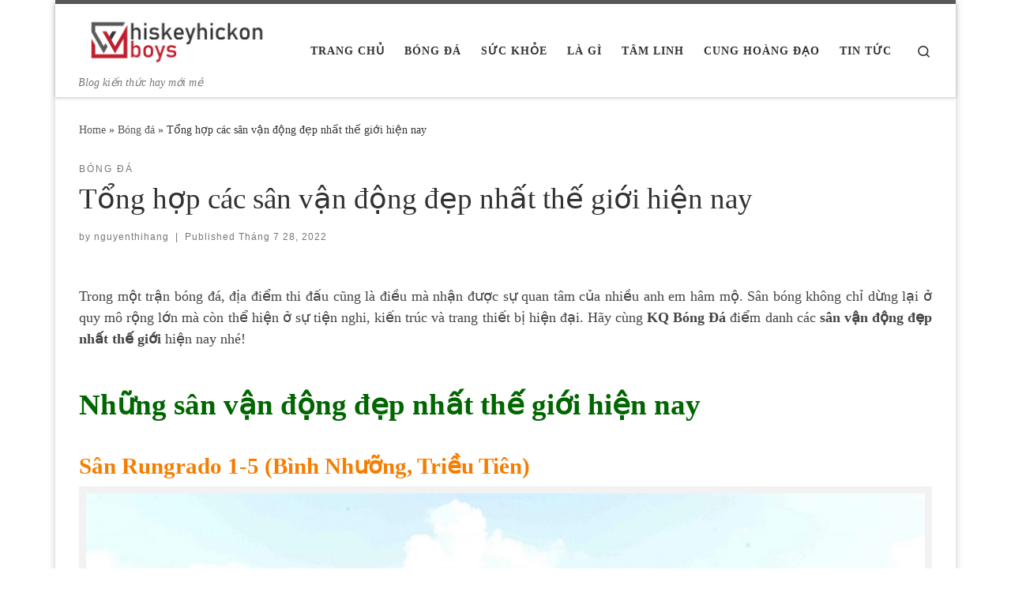

--- FILE ---
content_type: text/html; charset=UTF-8
request_url: https://whiskeyhickonboys.com/tong-hop-cac-san-van-dong-dep-nhat-the-gioi-hien-nay/
body_size: 26164
content:
<!DOCTYPE html>
<!--[if IE 7]>
<html class="ie ie7" lang="vi">
<![endif]-->
<!--[if IE 8]>
<html class="ie ie8" lang="vi">
<![endif]-->
<!--[if !(IE 7) | !(IE 8)  ]><!-->
<html lang="vi" class="no-js">
<!--<![endif]-->
  <head><meta charset="UTF-8" /><script>if(navigator.userAgent.match(/MSIE|Internet Explorer/i)||navigator.userAgent.match(/Trident\/7\..*?rv:11/i)){var href=document.location.href;if(!href.match(/[?&]nowprocket/)){if(href.indexOf("?")==-1){if(href.indexOf("#")==-1){document.location.href=href+"?nowprocket=1"}else{document.location.href=href.replace("#","?nowprocket=1#")}}else{if(href.indexOf("#")==-1){document.location.href=href+"&nowprocket=1"}else{document.location.href=href.replace("#","&nowprocket=1#")}}}}</script><script>class RocketLazyLoadScripts{constructor(){this.triggerEvents=["keydown","mousedown","mousemove","touchmove","touchstart","touchend","wheel"],this.userEventHandler=this._triggerListener.bind(this),this.touchStartHandler=this._onTouchStart.bind(this),this.touchMoveHandler=this._onTouchMove.bind(this),this.touchEndHandler=this._onTouchEnd.bind(this),this.clickHandler=this._onClick.bind(this),this.interceptedClicks=[],window.addEventListener("pageshow",t=>{this.persisted=t.persisted}),window.addEventListener("DOMContentLoaded",()=>{this._preconnect3rdParties()}),this.delayedScripts={normal:[],async:[],defer:[]},this.trash=[],this.allJQueries=[]}_addUserInteractionListener(t){if(document.hidden){t._triggerListener();return}this.triggerEvents.forEach(e=>window.addEventListener(e,t.userEventHandler,{passive:!0})),window.addEventListener("touchstart",t.touchStartHandler,{passive:!0}),window.addEventListener("mousedown",t.touchStartHandler),document.addEventListener("visibilitychange",t.userEventHandler)}_removeUserInteractionListener(){this.triggerEvents.forEach(t=>window.removeEventListener(t,this.userEventHandler,{passive:!0})),document.removeEventListener("visibilitychange",this.userEventHandler)}_onTouchStart(t){"HTML"!==t.target.tagName&&(window.addEventListener("touchend",this.touchEndHandler),window.addEventListener("mouseup",this.touchEndHandler),window.addEventListener("touchmove",this.touchMoveHandler,{passive:!0}),window.addEventListener("mousemove",this.touchMoveHandler),t.target.addEventListener("click",this.clickHandler),this._renameDOMAttribute(t.target,"onclick","rocket-onclick"),this._pendingClickStarted())}_onTouchMove(t){window.removeEventListener("touchend",this.touchEndHandler),window.removeEventListener("mouseup",this.touchEndHandler),window.removeEventListener("touchmove",this.touchMoveHandler,{passive:!0}),window.removeEventListener("mousemove",this.touchMoveHandler),t.target.removeEventListener("click",this.clickHandler),this._renameDOMAttribute(t.target,"rocket-onclick","onclick"),this._pendingClickFinished()}_onTouchEnd(t){window.removeEventListener("touchend",this.touchEndHandler),window.removeEventListener("mouseup",this.touchEndHandler),window.removeEventListener("touchmove",this.touchMoveHandler,{passive:!0}),window.removeEventListener("mousemove",this.touchMoveHandler)}_onClick(t){t.target.removeEventListener("click",this.clickHandler),this._renameDOMAttribute(t.target,"rocket-onclick","onclick"),this.interceptedClicks.push(t),t.preventDefault(),t.stopPropagation(),t.stopImmediatePropagation(),this._pendingClickFinished()}_replayClicks(){window.removeEventListener("touchstart",this.touchStartHandler,{passive:!0}),window.removeEventListener("mousedown",this.touchStartHandler),this.interceptedClicks.forEach(t=>{t.target.dispatchEvent(new MouseEvent("click",{view:t.view,bubbles:!0,cancelable:!0}))})}_waitForPendingClicks(){return new Promise(t=>{this._isClickPending?this._pendingClickFinished=t:t()})}_pendingClickStarted(){this._isClickPending=!0}_pendingClickFinished(){this._isClickPending=!1}_renameDOMAttribute(t,e,r){t.hasAttribute&&t.hasAttribute(e)&&(event.target.setAttribute(r,event.target.getAttribute(e)),event.target.removeAttribute(e))}_triggerListener(){this._removeUserInteractionListener(this),"loading"===document.readyState?document.addEventListener("DOMContentLoaded",this._loadEverythingNow.bind(this)):this._loadEverythingNow()}_preconnect3rdParties(){let t=[];document.querySelectorAll("script[type=rocketlazyloadscript]").forEach(e=>{if(e.hasAttribute("src")){let r=new URL(e.src).origin;r!==location.origin&&t.push({src:r,crossOrigin:e.crossOrigin||"module"===e.getAttribute("data-rocket-type")})}}),t=[...new Map(t.map(t=>[JSON.stringify(t),t])).values()],this._batchInjectResourceHints(t,"preconnect")}async _loadEverythingNow(){this.lastBreath=Date.now(),this._delayEventListeners(this),this._delayJQueryReady(this),this._handleDocumentWrite(),this._registerAllDelayedScripts(),this._preloadAllScripts(),await this._loadScriptsFromList(this.delayedScripts.normal),await this._loadScriptsFromList(this.delayedScripts.defer),await this._loadScriptsFromList(this.delayedScripts.async);try{await this._triggerDOMContentLoaded(),await this._triggerWindowLoad()}catch(t){console.error(t)}window.dispatchEvent(new Event("rocket-allScriptsLoaded")),this._waitForPendingClicks().then(()=>{this._replayClicks()}),this._emptyTrash()}_registerAllDelayedScripts(){document.querySelectorAll("script[type=rocketlazyloadscript]").forEach(t=>{t.hasAttribute("data-rocket-src")?t.hasAttribute("async")&&!1!==t.async?this.delayedScripts.async.push(t):t.hasAttribute("defer")&&!1!==t.defer||"module"===t.getAttribute("data-rocket-type")?this.delayedScripts.defer.push(t):this.delayedScripts.normal.push(t):this.delayedScripts.normal.push(t)})}async _transformScript(t){return new Promise((await this._littleBreath(),navigator.userAgent.indexOf("Firefox/")>0||""===navigator.vendor)?e=>{let r=document.createElement("script");[...t.attributes].forEach(t=>{let e=t.nodeName;"type"!==e&&("data-rocket-type"===e&&(e="type"),"data-rocket-src"===e&&(e="src"),r.setAttribute(e,t.nodeValue))}),t.text&&(r.text=t.text),r.hasAttribute("src")?(r.addEventListener("load",e),r.addEventListener("error",e)):(r.text=t.text,e());try{t.parentNode.replaceChild(r,t)}catch(i){e()}}:async e=>{function r(){t.setAttribute("data-rocket-status","failed"),e()}try{let i=t.getAttribute("data-rocket-type"),n=t.getAttribute("data-rocket-src");t.text,i?(t.type=i,t.removeAttribute("data-rocket-type")):t.removeAttribute("type"),t.addEventListener("load",function r(){t.setAttribute("data-rocket-status","executed"),e()}),t.addEventListener("error",r),n?(t.removeAttribute("data-rocket-src"),t.src=n):t.src="data:text/javascript;base64,"+window.btoa(unescape(encodeURIComponent(t.text)))}catch(s){r()}})}async _loadScriptsFromList(t){let e=t.shift();return e&&e.isConnected?(await this._transformScript(e),this._loadScriptsFromList(t)):Promise.resolve()}_preloadAllScripts(){this._batchInjectResourceHints([...this.delayedScripts.normal,...this.delayedScripts.defer,...this.delayedScripts.async],"preload")}_batchInjectResourceHints(t,e){var r=document.createDocumentFragment();t.forEach(t=>{let i=t.getAttribute&&t.getAttribute("data-rocket-src")||t.src;if(i){let n=document.createElement("link");n.href=i,n.rel=e,"preconnect"!==e&&(n.as="script"),t.getAttribute&&"module"===t.getAttribute("data-rocket-type")&&(n.crossOrigin=!0),t.crossOrigin&&(n.crossOrigin=t.crossOrigin),t.integrity&&(n.integrity=t.integrity),r.appendChild(n),this.trash.push(n)}}),document.head.appendChild(r)}_delayEventListeners(t){let e={};function r(t,r){!function t(r){!e[r]&&(e[r]={originalFunctions:{add:r.addEventListener,remove:r.removeEventListener},eventsToRewrite:[]},r.addEventListener=function(){arguments[0]=i(arguments[0]),e[r].originalFunctions.add.apply(r,arguments)},r.removeEventListener=function(){arguments[0]=i(arguments[0]),e[r].originalFunctions.remove.apply(r,arguments)});function i(t){return e[r].eventsToRewrite.indexOf(t)>=0?"rocket-"+t:t}}(t),e[t].eventsToRewrite.push(r)}function i(t,e){let r=t[e];Object.defineProperty(t,e,{get:()=>r||function(){},set(i){t["rocket"+e]=r=i}})}r(document,"DOMContentLoaded"),r(window,"DOMContentLoaded"),r(window,"load"),r(window,"pageshow"),r(document,"readystatechange"),i(document,"onreadystatechange"),i(window,"onload"),i(window,"onpageshow")}_delayJQueryReady(t){let e;function r(r){if(r&&r.fn&&!t.allJQueries.includes(r)){r.fn.ready=r.fn.init.prototype.ready=function(e){return t.domReadyFired?e.bind(document)(r):document.addEventListener("rocket-DOMContentLoaded",()=>e.bind(document)(r)),r([])};let i=r.fn.on;r.fn.on=r.fn.init.prototype.on=function(){if(this[0]===window){function t(t){return t.split(" ").map(t=>"load"===t||0===t.indexOf("load.")?"rocket-jquery-load":t).join(" ")}"string"==typeof arguments[0]||arguments[0]instanceof String?arguments[0]=t(arguments[0]):"object"==typeof arguments[0]&&Object.keys(arguments[0]).forEach(e=>{delete Object.assign(arguments[0],{[t(e)]:arguments[0][e]})[e]})}return i.apply(this,arguments),this},t.allJQueries.push(r)}e=r}r(window.jQuery),Object.defineProperty(window,"jQuery",{get:()=>e,set(t){r(t)}})}async _triggerDOMContentLoaded(){this.domReadyFired=!0,await this._littleBreath(),document.dispatchEvent(new Event("rocket-DOMContentLoaded")),await this._littleBreath(),window.dispatchEvent(new Event("rocket-DOMContentLoaded")),await this._littleBreath(),document.dispatchEvent(new Event("rocket-readystatechange")),await this._littleBreath(),document.rocketonreadystatechange&&document.rocketonreadystatechange()}async _triggerWindowLoad(){await this._littleBreath(),window.dispatchEvent(new Event("rocket-load")),await this._littleBreath(),window.rocketonload&&window.rocketonload(),await this._littleBreath(),this.allJQueries.forEach(t=>t(window).trigger("rocket-jquery-load")),await this._littleBreath();let t=new Event("rocket-pageshow");t.persisted=this.persisted,window.dispatchEvent(t),await this._littleBreath(),window.rocketonpageshow&&window.rocketonpageshow({persisted:this.persisted})}_handleDocumentWrite(){let t=new Map;document.write=document.writeln=function(e){let r=document.currentScript;r||console.error("WPRocket unable to document.write this: "+e);let i=document.createRange(),n=r.parentElement,s=t.get(r);void 0===s&&(s=r.nextSibling,t.set(r,s));let a=document.createDocumentFragment();i.setStart(a,0),a.appendChild(i.createContextualFragment(e)),n.insertBefore(a,s)}}async _littleBreath(){Date.now()-this.lastBreath>45&&(await this._requestAnimFrame(),this.lastBreath=Date.now())}async _requestAnimFrame(){return document.hidden?new Promise(t=>setTimeout(t)):new Promise(t=>requestAnimationFrame(t))}_emptyTrash(){this.trash.forEach(t=>t.remove())}static run(){let t=new RocketLazyLoadScripts;t._addUserInteractionListener(t)}}RocketLazyLoadScripts.run();</script>
  
  <meta http-equiv="X-UA-Compatible" content="IE=EDGE" />
  <meta name="viewport" content="width=device-width, initial-scale=1.0" />
  <link rel="profile"  href="https://gmpg.org/xfn/11" />
  <link rel="pingback" href="https://whiskeyhickonboys.com/xmlrpc.php" />
<script type="rocketlazyloadscript">(function(html){html.className = html.className.replace(/\bno-js\b/,'js')})(document.documentElement);</script>
<meta name='robots' content='index, follow, max-image-preview:large, max-snippet:-1, max-video-preview:-1' />

	<!-- This site is optimized with the Yoast SEO Premium plugin v20.4 (Yoast SEO v26.7) - https://yoast.com/wordpress/plugins/seo/ -->
	<title>Tổng hợp các sân vận động đẹp nhất thế giới hiện nay -</title><style id="rocket-critical-css">*,::after,::before{box-sizing:border-box}html{font-family:sans-serif;line-height:1.15;-webkit-text-size-adjust:100%;-ms-text-size-adjust:100%;-ms-overflow-style:scrollbar}@-ms-viewport{width:device-width}article,figure,header,nav,section{display:block}body{margin:0;font-family:-apple-system,BlinkMacSystemFont,"Segoe UI",Roboto,"Helvetica Neue",Arial,sans-serif,"Apple Color Emoji","Segoe UI Emoji","Segoe UI Symbol";font-size:1rem;font-weight:400;line-height:1.5;color:#212529;text-align:left;background-color:#fff}h1,h2{margin-top:0;margin-bottom:.5rem}p{margin-top:0;margin-bottom:1rem}ol,ul{margin-top:0;margin-bottom:1rem}ul ul{margin-bottom:0}strong{font-weight:bolder}a{color:#007bff;text-decoration:none;background-color:transparent;-webkit-text-decoration-skip:objects}figure{margin:0 0 1rem}img{vertical-align:middle;border-style:none}svg:not(:root){overflow:hidden}label{display:inline-block;margin-bottom:.5rem}button{border-radius:0}button,input{margin:0;font-family:inherit;font-size:inherit;line-height:inherit}button,input{overflow:visible}button{text-transform:none}[type=submit],button,html [type=button]{-webkit-appearance:button}[type=button]::-moz-focus-inner,[type=submit]::-moz-focus-inner,button::-moz-focus-inner{padding:0;border-style:none}[type=search]{outline-offset:-2px;-webkit-appearance:none}[type=search]::-webkit-search-cancel-button,[type=search]::-webkit-search-decoration{-webkit-appearance:none}::-webkit-file-upload-button{font:inherit;-webkit-appearance:button}.container{width:100%;padding-right:15px;padding-left:15px;margin-right:auto;margin-left:auto}@media (min-width:576px){.container{max-width:540px}}@media (min-width:768px){.container{max-width:720px}}@media (min-width:992px){.container{max-width:960px}}@media (min-width:1200px){.container{max-width:1140px}}.row{display:-webkit-box;display:-ms-flexbox;display:flex;-ms-flex-wrap:wrap;flex-wrap:wrap;margin-right:-15px;margin-left:-15px}.col,.col-12,.col-auto,.col-lg-auto{position:relative;width:100%;min-height:1px;padding-right:15px;padding-left:15px}.col{-ms-flex-preferred-size:0;flex-basis:0;-webkit-box-flex:1;-ms-flex-positive:1;flex-grow:1;max-width:100%}.col-auto{-webkit-box-flex:0;-ms-flex:0 0 auto;flex:0 0 auto;width:auto;max-width:none}.col-12{-webkit-box-flex:0;-ms-flex:0 0 100%;flex:0 0 100%;max-width:100%}@media (min-width:992px){.col-lg-auto{-webkit-box-flex:0;-ms-flex:0 0 auto;flex:0 0 auto;width:auto;max-width:none}}.nav{display:-webkit-box;display:-ms-flexbox;display:flex;-ms-flex-wrap:wrap;flex-wrap:wrap;padding-left:0;margin-bottom:0;list-style:none}.d-none{display:none!important}.d-flex{display:-webkit-box!important;display:-ms-flexbox!important;display:flex!important}@media (min-width:992px){.d-lg-none{display:none!important}.d-lg-block{display:block!important}}.flex-row{-webkit-box-orient:horizontal!important;-webkit-box-direction:normal!important;-ms-flex-direction:row!important;flex-direction:row!important}.flex-column{-webkit-box-orient:vertical!important;-webkit-box-direction:normal!important;-ms-flex-direction:column!important;flex-direction:column!important}.flex-nowrap{-ms-flex-wrap:nowrap!important;flex-wrap:nowrap!important}.justify-content-end{-webkit-box-pack:end!important;-ms-flex-pack:end!important;justify-content:flex-end!important}.justify-content-between{-webkit-box-pack:justify!important;-ms-flex-pack:justify!important;justify-content:space-between!important}.align-items-center{-webkit-box-align:center!important;-ms-flex-align:center!important;align-items:center!important}.align-self-start{-ms-flex-item-align:start!important;align-self:flex-start!important}@media (min-width:992px){.flex-lg-row{-webkit-box-orient:horizontal!important;-webkit-box-direction:normal!important;-ms-flex-direction:row!important;flex-direction:row!important}.flex-lg-column{-webkit-box-orient:vertical!important;-webkit-box-direction:normal!important;-ms-flex-direction:column!important;flex-direction:column!important}.justify-content-lg-around{-ms-flex-pack:distribute!important;justify-content:space-around!important}}body{font-family:"Source Sans Pro",Arial,sans-serif;line-height:1.55;font-size:.9375em;color:#333}h1{font-size:2.48832em}h2{font-size:2.0736em}h1,h2{font-weight:400;color:#303133;line-height:1.25em}h1,h2,p{margin-top:1.25em}.entry-header .post-info,.entry-header .tax__container,form.czr-form.search-form button[type=submit],label{font-size:.833333em}.nav__menu,.page-breadcrumbs{font-size:.95em}.entry-header .header-bottom a,.tax__container a{font-weight:500}.nav__menu{font-weight:600}label,strong{font-weight:700}.btn,.entry-header .header-bottom,.entry-header .post-info,.tax__container a,button[type=submit]{font-family:sans-serif;letter-spacing:1px}.nav__menu,.tax__container a,button[type=submit],form.czr-form label{text-transform:uppercase}.nav__menu{letter-spacing:1px}.tax__container a,label{letter-spacing:2px}@font-face{font-display:swap;font-family:customizr;src:url(https://whiskeyhickonboys.com/wp-content/themes/customizr/assets/shared/fonts/customizr/customizr.eot?12839698);src:url(https://whiskeyhickonboys.com/wp-content/themes/customizr/assets/shared/fonts/customizr/customizr.eot?12839698#iefix) format("embedded-opentype"),url(https://whiskeyhickonboys.com/wp-content/themes/customizr/assets/shared/fonts/customizr/customizr.woff2?128396981) format("woff2"),url(https://whiskeyhickonboys.com/wp-content/themes/customizr/assets/shared/fonts/customizr/customizr.woff?12839698) format("woff"),url(https://whiskeyhickonboys.com/wp-content/themes/customizr/assets/shared/fonts/customizr/customizr.ttf?12839698) format("truetype"),url(https://whiskeyhickonboys.com/wp-content/themes/customizr/assets/shared/fonts/customizr/customizr.svg?12839698#customizr) format("svg");font-weight:400;font-style:normal}[class*=" icn-"]:before,[class^=icn-]:before{content:'';font-family:customizr;font-style:normal;font-weight:400;speak:none;vertical-align:middle;display:inline-block;text-decoration:inherit;width:1em;margin-right:.2em;text-align:center;font-variant:normal;text-transform:none;line-height:1em;margin-left:.2em;-webkit-font-smoothing:antialiased;-moz-osx-font-smoothing:grayscale}.icn-search:before{content:'\e802'}.icn-up-small:before{content:'\e810'}.branding__container,.branding__container .branding,.branding__container .mobile-utils__wrapper,.nav__utils,.nav__utils li{display:-webkit-box;display:-ms-flexbox;display:flex}.screen-reader-text,.sr-only{position:absolute;width:1px;height:1px;padding:0;margin:-1px;overflow:hidden;clip:rect(0,0,0,0);white-space:nowrap;border:0}.screen-reader-text.skip-link{background-color:#f1f1f1;box-shadow:0 0 2px 2px rgba(0,0,0,.6);color:#21759b;font-weight:700;left:5px;line-height:normal;padding:15px 23px 14px;text-decoration:none;top:5px;height:auto;width:auto}.czr-collapse{display:none}body,html{padding:0;margin:0;-webkit-font-smoothing:antialiased}body{text-align:inherit}.wp-caption,img{max-width:100%;height:auto}a{text-decoration:none;color:#5a5a5a}a img{border:none}h1,h2{text-rendering:optimizelegibility}ol,ul{list-style:none}ol li,ul li{line-height:1.55em}ol,ul{margin:0;padding:0}strong{font-weight:700}figure{text-align:center}.aligncenter{clear:both;display:block;margin:0 auto 1.75em}p{word-wrap:break-word}.header-skin-light .ham__toggler-span-wrapper .line{background:#313131}.header-skin-light .tc-header{color:#313131;background:#fff}.header-skin-light .tc-header{border-bottom-color:rgba(49,49,49,.09)}.header-skin-light .nav__utils a{color:#313131}.header-skin-light .dropdown-menu{background:#fff}.header-skin-light .dropdown-menu{color:#313131}.header-skin-light .navbar-brand-sitename{color:#313131}.header-skin-light .header-tagline{color:#777}.header-skin-light [class*=nav__menu] .nav__link{color:#313131}.header-skin-light [class*=nav__menu] .nav__title::before{background-color:#313131}.header-skin-light .header-search__container,.header-skin-light .mobile-nav__container,.header-skin-light .mobile-nav__nav,.header-skin-light .vertical-nav>li:not(:last-of-type){border-color:rgba(49,49,49,.075)}.header-skin-light .tc-header .czr-form label{color:#313131}.header-skin-light .tc-header .czr-form .form-control,.header-skin-light .tc-header .czr-form input:not([type=submit]):not([type=button]):not([type=number]):not([type=checkbox]):not([type=radio]){color:#313131;border-color:#313131}.tc-header:not(.header-transparent){box-shadow:0 2px 2px rgba(102,102,102,.08)}.header-search__container,.mobile-nav__container,.mobile-nav__nav,.tc-header,.vertical-nav>li:not(:last-of-type){border-bottom:1px solid}.mobile-nav__nav{border-top:1px solid;backface-visibility:hidden}.mobile-nav__container,.mobile-nav__nav,.mobile-navbar__wrapper,.primary-navbar__wrapper{background:inherit}.branding .czr-underline span::after{content:"";position:absolute;width:33%;border-bottom:3px solid;bottom:0;left:0}.czr-link-hover-underline [class*=nav__menu] .nav__title{position:relative}.czr-link-hover-underline [class*=nav__menu] .nav__title:before{content:"";position:absolute;width:100%;height:2px;bottom:1px;left:0;visibility:hidden;-webkit-transform:translate3d(0,0,0) scaleX(0);transform:translate3d(0,0,0) scaleX(0)}.nav__menu .menu-item{margin:0 6.25px;padding:0}.nav__menu .menu-item .nav__link{overflow:hidden;padding:0 6.25px;display:-webkit-box;display:-ms-flexbox;display:flex;-webkit-box-align:center;-ms-flex-align:center;align-items:center;-webkit-box-pack:justify;-ms-flex-pack:justify;justify-content:space-between}.nav__menu .menu-item .nav__link .nav__title{padding:10px 0 5px 0;margin-bottom:5px}.regular-nav.nav__menu{margin:0 -12.5px}.czr-dropdown{position:relative}.czr-dropdown-menu{position:absolute;top:100%;left:0;z-index:1000;float:left;min-width:10rem;list-style:none;display:none;max-width:50vw;left:0;text-align:left}.dropdown-menu.czr-dropdown-menu{border-radius:0;border:0;margin:0;padding:0;font-size:inherit}.regular-nav .dropdown-menu.czr-dropdown-menu{box-shadow:1px 2px 2px 2px rgba(0,0,0,.15)}.ham-toggler-menu,.search-toggle_btn{padding:1.25em 15px;-ms-flex-item-align:center;align-self:center;display:block;height:auto;position:relative}@media (max-width:767px){.mobile-navbar__wrapper .ham-toggler-menu,.mobile-navbar__wrapper .search-toggle_btn{padding:1.25em 10px}}.ham-toggler-menu{-webkit-appearance:none;background:0 0;border:none}.ham__toggler-span-wrapper{height:12px;position:relative;width:20px;display:block}.ham__toggler-span-wrapper .line{display:block;width:20px;height:1.4px;position:absolute;-webkit-border-radius:5px;-webkit-background-clip:padding-box;-moz-border-radius:5px;-moz-background-clip:padding;border-radius:5px;background-clip:padding-box;-webkit-backface-visibility:hidden;backface-visibility:hidden}.ham__toggler-span-wrapper .line.line-1{top:0}.ham__toggler-span-wrapper .line.line-2{top:50%}.ham__toggler-span-wrapper .line.line-3{top:100%}.nav__search .czr-dropdown-menu{width:100%;margin:0;max-width:none}.czr-search-expand{display:none;background:#fff;position:absolute;z-index:100;top:49px;width:340px;-webkit-box-shadow:0 1px 0 rgba(255,255,255,.1);box-shadow:0 1px 0 rgba(255,255,255,.1)}.czr-search-expand .czr-search-expand-inner{border:1px solid #eee;box-shadow:0 0 5px rgba(0,0,0,.2),0 1px 0 rgba(255,255,255,.15);padding:15px}.czr-search-expand .czr-search-expand-inner .form-group{margin:0}.czr-search-expand .czr-search-expand-inner .form-group .czr-search-field{outline:0!important;color:#313131!important;border-color:#313131!important}@media (max-width:992px){.czr-search-expand{display:none!important}}.vertical-nav.mobile-nav__menu{margin:0 -12.5px}.primary-navbar__wrapper .branding__container.col{max-width:85%;width:auto}.primary-navbar__wrapper.has-horizontal-menu .branding__container{max-width:33%}.primary-navbar__wrapper.has-branding-aside .branding__container{max-width:60%}.mobile-navbar__wrapper .branding__container{position:static}.branding{padding-top:.425em;padding-bottom:.425em;overflow:hidden}.branding .col-auto{max-width:100%;padding-right:0;padding-left:0;flex-shrink:1}.branding .navbar-brand-sitename span{display:block;white-space:normal}.branding .navbar-brand-sitename.czr-underline span{position:relative;padding-bottom:.25em;margin-bottom:5px}.branding .navbar-brand{font-size:2.4em;line-height:1.5em;margin:0;vertical-align:middle;display:inline-block;padding-top:.25rem;padding-bottom:.25rem;white-space:nowrap;max-width:100%;height:auto;color:#313131}.navbar-brand img{width:auto;max-width:100%}.branding .header-tagline{font-size:.9em;line-height:normal;padding:0;margin:2px .1em 0 0;width:100%}.primary-navbar__wrapper .branding .header-tagline{padding-bottom:.25rem}.branding .branding-aside{text-align:initial;margin:0 7px}.branding .branding-aside .navbar-brand{padding:0;line-height:1}.branding__container .branding,.branding__container .mobile-utils__wrapper{flex-shrink:1}.mobile-utils__wrapper .header-search__container{display:block;border-bottom:none;margin:37.5px auto}.header-tagline{font-style:italic}.nav__utils{flex-shrink:0;padding:0;max-width:100%}@media (max-width:767px){.mobile-navbar__wrapper .nav__utils .utils{margin-right:-10px;margin-left:-10px}}.header-search__container{margin:37.5px 0 18.75px 0}.header-search__container .czr-form .form-group{margin:12.5px 0 18.75px 0;padding-bottom:1.25em}.mobile-nav__container{padding:0}.primary-navbar__wrapper{-ms-flex-wrap:nowrap;flex-wrap:nowrap}.primary-navbar__wrapper .branding__container,.primary-navbar__wrapper .primary-nav__menu-wrapper,.primary-navbar__wrapper .primary-nav__utils li,.primary-navbar__wrapper .primary-nav__wrapper{display:-webkit-box;display:-ms-flexbox;display:flex}.primary-navbar__wrapper .primary-nav__wrapper{margin:0 -15px}.primary-navbar__wrapper .primary-nav__container{display:-webkit-box;display:-ms-flexbox;display:flex;-ms-flex-preferred-size:0;flex-basis:0;-webkit-box-flex:1;-ms-flex-positive:1;flex-grow:1}.primary-navbar__wrapper .primary-nav__menu-wrapper{width:100%}.primary-navbar__wrapper .primary-nav__nav{flex-shrink:1;-ms-flex-preferred-size:auto;flex-basis:auto}.primary-navbar__wrapper .col{max-width:100%}.tc-header{position:relative;z-index:100}.desktop-sticky,.mobile-sticky{box-shadow:0 0 5px rgba(0,0,0,.2),0 1px 0 rgba(255,255,255,.15)}.mobile-sticky .mobile-nav__nav{position:absolute;width:100%;box-shadow:0 6px 8px 0 rgba(120,120,120,.9)}.mobile-sticky .mobile-nav__nav .mobile-nav__inner{max-height:90vh;overflow:auto}.mobile-navbar__wrapper .branding{padding-top:4px;padding-bottom:4px}.mobile-navbar__wrapper .branding .navbar-brand{font-size:1.5em}.mobile-navbar__wrapper .navbar-brand-sitelogo img{max-height:36px!important}.mobile-navbar__wrapper .mobile-nav__inner{margin-bottom:20px}.mobile-navbar__wrapper .czr-underline span{margin-bottom:5px}@media (min-width:768px){.mobile-navbar__wrapper .branding{padding-top:5px;padding-bottom:5px}.mobile-navbar__wrapper .navbar-brand-sitelogo img{max-height:45px!important;max-width:100%}}.btn,button[type=submit]{display:inline-block;font-weight:400;line-height:1.25;text-align:center;white-space:nowrap;vertical-align:middle;border:1px solid transparent;padding:.5em 1em;border-radius:2px;border-width:2px;border-style:solid;font-size:1em;text-decoration:none}button[type=submit]{background-color:#3b3b3b;color:#fff;border-color:#3b3b3b}button[type=submit]{background-color:#3b3b3b;color:#fff;border-color:#3b3b3b}button[type=submit]{line-height:inherit}.tax__container a{position:relative;display:inline-block;vertical-align:middle}.czr-btta{background-color:rgba(59,59,59,.2);color:#fff;display:none;width:46px;height:45px;position:fixed!important;bottom:100px;opacity:0;z-index:100;border-width:1px;padding:0}.czr-btta.right{right:-45px}.czr-btta i{line-height:43px;display:inline-block}.czr-btta i:before{font-weight:700}@media (min-width:576px){.czr-btta{display:block}}.v-separator{margin:0 .625em;text-align:center}label{color:#313131;font-family:sans-serif;max-width:100%;margin-bottom:.3em}input{display:block;line-height:initial;padding:7.5px 15px 7.5px 15px;margin:auto;border:1px solid #eceeef;border-radius:2px;max-width:100%;font:inherit;font-weight:400;box-shadow:inset 0 2px 1px rgba(0,0,0,.025)}form.czr-form.search-form .form-group{display:-webkit-box;display:-ms-flexbox;display:flex}form.czr-form.search-form label{position:relative!important;margin-right:5px;-webkit-box-flex:1;-ms-flex:1;flex:1}form.czr-form.search-form label:after,form.czr-form.search-form label:before{content:"";display:table}form.czr-form.search-form label:after{clear:both}form.czr-form.search-form label input{padding-left:26px;line-height:30px;width:100%}form.czr-form.search-form button[type=submit]{padding:0 10px;font-weight:600;display:inline-block;-webkit-border-radius:3px;border-radius:3px;line-height:31px;font-size:15px;height:35px;text-transform:none}form.czr-form label{font-size:1em}form.czr-form input:not([type=submit]):not([type=button]):not([type=number]):not([type=checkbox]):not([type=radio]){border:none;border-bottom:2px solid #313131;padding:0 0 2px;color:#202020;position:relative;box-shadow:none;width:100%;background:0 0}form.czr-form .czr-focus{position:relative;margin-top:2.5em}form.czr-form .czr-focus label{display:block;position:absolute;z-index:1;color:#aaa}form.czr-form .czr-focus label span{float:left}.czr-search-field{padding-right:2em}.czr-search-field::-ms-clear{display:none}@-webkit-keyframes autofill{to{background:0 0;color:inherit}}.czr-search-field:-webkit-autofill{-webkit-animation-name:autofill;-webkit-animation-fill-mode:both}.no-js img{opacity:1!important}#tc-page-wrap{position:relative;background:inherit;z-index:1;word-wrap:break-word}#main-wrapper::after,#main-wrapper::before,#tc-page-wrap::after,#tc-page-wrap::before{display:table;content:'';line-height:0}#content,#main-wrapper{padding-bottom:2.5em}.container[role=main]{margin-top:2em}ol{counter-reset:item}ol>li:before{content:counters(item,".") ".";counter-increment:item;padding-right:.5em;word-wrap:normal;word-break:normal}.czr-wp-the-content ol>li{position:relative;padding:.25rem .5rem}.czr-wp-the-content ol>li:before{content:counters(item,".") ".";counter-increment:item;margin-right:.5em;left:-1em;position:absolute;width:1em}.czr-wp-the-content ol{padding:.5rem 0 1rem 3rem}@media (max-width:575px){.czr-wp-the-content ol{padding:.5rem 0 1rem 2rem}}ul ul{margin-left:1em}@media (max-width:575px){ul ul{margin-left:0}}.entry-title{line-height:1.5;margin-bottom:.3125em}.tc-content-inner{color:#777}.tc-content-inner{max-width:100%}.entry-header .entry-title{word-wrap:break-word;margin-top:0}.entry-header .header-bottom{color:#777;position:relative;margin:0 0 2em 0}article .entry-content{font-size:1.2em;line-height:1.55em;color:#444}article .entry-content a{text-decoration:underline}.page-breadcrumbs{margin-top:2em;margin-bottom:2em}.post-content{color:#313131}section[class^=post-]{margin:2em 0 2em 0}.single.czr-full-layout.czr-no-sidebar #tc-page-wrap{overflow-x:hidden}section.post-content{margin-top:0}.post-info a:not(.btn){color:#777}.post-info a:not(.btn) span::after,.post-info a:not(.btn) span::before{background-color:#313131}.tc-header.border-top{border-top-color:#5a5a5a}@font-face{font-display:swap;src:url(https://whiskeyhickonboys.com/wp-content/plugins/fixed-toc/frontend/assets/fonts/icons.eot?45335921);src:url(https://whiskeyhickonboys.com/wp-content/plugins/fixed-toc/frontend/assets/fonts/icons.eot?45335921#iefix) format("embedded-opentype"),url(https://whiskeyhickonboys.com/wp-content/plugins/fixed-toc/frontend/assets/fonts/icons.woff2?45335921) format("woff2"),url(https://whiskeyhickonboys.com/wp-content/plugins/fixed-toc/frontend/assets/fonts/icons.woff?45335921) format("woff"),url(https://whiskeyhickonboys.com/wp-content/plugins/fixed-toc/frontend/assets/fonts/icons.ttf?45335921) format("truetype"),url(https://whiskeyhickonboys.com/wp-content/plugins/fixed-toc/frontend/assets/fonts/icons.svg?45335921#fontello) format("svg");font-family:"ftwp-icon"}#ftwp-container.ftwp-wrap,#ftwp-container.ftwp-wrap a,#ftwp-container.ftwp-wrap a:link,#ftwp-container.ftwp-wrap a:visited,#ftwp-container.ftwp-wrap button,#ftwp-container.ftwp-wrap div,#ftwp-container.ftwp-wrap header,#ftwp-container.ftwp-wrap li,#ftwp-container.ftwp-wrap li::after,#ftwp-container.ftwp-wrap li::before,#ftwp-container.ftwp-wrap nav,#ftwp-container.ftwp-wrap ol,#ftwp-container.ftwp-wrap span{margin:0;padding:0;line-height:inherit;font:inherit;color:inherit;background:0 0;box-shadow:none;text-shadow:none;text-decoration:none;text-align:inherit;border:0;outline:0;box-sizing:border-box;border-radius:0;clear:none}#ftwp-container.ftwp-wrap button{min-height:initial}#ftwp-container.ftwp-wrap li{list-style:none}#ftwp-container.ftwp-wrap header::before,#ftwp-container.ftwp-wrap li::after,#ftwp-container.ftwp-wrap li::before,#ftwp-container.ftwp-wrap nav::before{display:none}#ftwp-container.ftwp-wrap{font-family:inherit;font-size:12px}#ftwp-container.ftwp-wrap #ftwp-list .ftwp-anchor::before,#ftwp-container.ftwp-wrap .ftwp-icon-collapse,#ftwp-container.ftwp-wrap .ftwp-icon-number{display:inline-block;font-family:"ftwp-icon";font-style:normal;font-weight:400;-webkit-font-smoothing:antialiased;-moz-osx-font-smoothing:grayscale}#ftwp-container.ftwp-wrap .ftwp-icon-number::before{content:""}#ftwp-container.ftwp-wrap .ftwp-icon-collapse::before{content:""}#ftwp-container.ftwp-wrap #ftwp-trigger{display:inline-block;width:50px;height:50px;background:rgba(238,238,238,.95);color:#333;font-size:30px;position:relative}#ftwp-container.ftwp-wrap #ftwp-trigger .ftwp-trigger-icon{position:absolute;top:50%;left:50%;-webkit-transform:translate(-50%,-50%);-ms-transform:translate(-50%,-50%);transform:translate(-50%,-50%)}#ftwp-container.ftwp-wrap #ftwp-contents{width:250px;max-width:100%;overflow:hidden;height:auto;max-height:100%}#ftwp-container.ftwp-wrap #ftwp-header{color:#333;background:rgba(238,238,238,.95);padding:10px;font-size:19.2px;line-height:1.5}#ftwp-container.ftwp-wrap #ftwp-header-control{float:left;margin-right:5px}#ftwp-container.ftwp-wrap #ftwp-header-title{font-weight:700;display:block;overflow:hidden;width:auto}#ftwp-container.ftwp-wrap #ftwp-header-minimize{float:right;margin-left:5px;width:25px;text-align:center;opacity:.5}#ftwp-container.ftwp-wrap #ftwp-header::after{content:"";display:table;clear:both}#ftwp-container.ftwp-wrap #ftwp-list{color:#333;font-size:12px;background:rgba(238,238,238,.95);line-height:1.2;overflow-y:auto;width:100%}#ftwp-container.ftwp-wrap #ftwp-list .ftwp-item{text-indent:0}#ftwp-container.ftwp-wrap #ftwp-list .ftwp-anchor{display:block;padding:5px 10px;z-index:10;overflow:hidden;position:relative}#ftwp-container #ftwp-contents.ftwp-border-thin{border-color:rgba(51,51,51,.95);border-style:solid;border-width:1px}#ftwp-container #ftwp-trigger.ftwp-border-medium{border-color:rgba(51,51,51,.95);border-style:solid;border-width:2px}#ftwp-container #ftwp-trigger.ftwp-border-medium{font-size:29px}#ftwp-container.ftwp-wrap .ftwp-shape-round{border-radius:7px}#ftwp-container #ftwp-list .ftwp-anchor::before{float:left;font-size:4.8px;line-height:3;margin-right:10px}#ftwp-container #ftwp-list .ftwp-text{display:block;overflow:hidden}#ftwp-container #ftwp-list.ftwp-list-nest.ftwp-liststyle-none .ftwp-anchor::before{content:".";visibility:hidden;margin-right:0}#ftwp-container #ftwp-list.ftwp-list-nest.ftwp-colexp-icon .ftwp-anchor{padding-left:32px}#ftwp-container #ftwp-list.ftwp-strong-first>.ftwp-item>.ftwp-anchor .ftwp-text{font-size:13.2px;font-weight:700}#ftwp-container #ftwp-list.ftwp-effect-bounce-to-right .ftwp-text::before{content:"";position:absolute;z-index:-1;top:0;right:0;bottom:0;left:0;background:rgba(221,51,51,.95)}#ftwp-container #ftwp-list.ftwp-effect-bounce-to-right .ftwp-text::before{-webkit-transform:scaleX(0);-ms-transform:scaleX(0);transform:scaleX(0);-webkit-transform-origin:left center;-ms-transform-origin:left center;transform-origin:left center}.ftwp-in-post#ftwp-container-outer{margin-bottom:20px;max-width:100%}.ftwp-in-post#ftwp-container-outer,.ftwp-in-post#ftwp-container-outer #ftwp-contents{height:auto;overflow-y:hidden;position:relative;z-index:1}.ftwp-in-post#ftwp-container-outer.ftwp-float-none,.ftwp-in-post#ftwp-container-outer.ftwp-float-none #ftwp-contents{width:100%}.ftwp-in-post#ftwp-container-outer #ftwp-trigger{position:absolute;top:-9999px;z-index:-10;visibility:hidden}#ftwp-container.ftwp-hidden-state{opacity:0;visibility:hidden;z-index:-9999;position:absolute;top:0;left:0}</style><link rel="preload" href="https://whiskeyhickonboys.com/wp-content/cache/min/1/226881fbc1b384ce162c5623b60e3f89.css" data-rocket-async="style" as="style" onload="this.onload=null;this.rel='stylesheet'" onerror="this.removeAttribute('data-rocket-async')"  media="all" data-minify="1" />
	<meta name="description" content="Trong một trận bóng đá, địa điểm thi đấu cũng là điều mà nhận được sự quan tâm của nhiều anh em hâm mộ. Sân bóng không chỉ dừng lại ở quy mô rộng lớn mà còn thể hiện ở sự tiện nghi, kiến trúc và trang thiết bị hiện đại. Hãy cùng KQ Bóng Đá điểm danh các sân vận động đẹp nhất thế giới hiện nay nhé!" />
	<link rel="canonical" href="https://whiskeyhickonboys.com/tong-hop-cac-san-van-dong-dep-nhat-the-gioi-hien-nay/" />
	<meta property="og:locale" content="vi_VN" />
	<meta property="og:type" content="article" />
	<meta property="og:title" content="Tổng hợp các sân vận động đẹp nhất thế giới hiện nay" />
	<meta property="og:description" content="Trong một trận bóng đá, địa điểm thi đấu cũng là điều mà nhận được sự quan tâm của nhiều anh em hâm mộ. Sân bóng không chỉ dừng lại ở quy mô rộng lớn mà còn thể hiện ở sự tiện nghi, kiến trúc và trang thiết bị hiện đại. Hãy cùng KQ Bóng Đá điểm danh các sân vận động đẹp nhất thế giới hiện nay nhé!" />
	<meta property="og:url" content="https://whiskeyhickonboys.com/tong-hop-cac-san-van-dong-dep-nhat-the-gioi-hien-nay/" />
	<meta property="article:published_time" content="2022-07-28T04:01:16+00:00" />
	<meta property="article:modified_time" content="2023-06-22T02:30:30+00:00" />
	<meta property="og:image" content="https://whiskeyhickonboys.com/wp-content/uploads/2022/07/san-van-dong-dep-nhat-the-gioi.jpg" />
	<meta property="og:image:width" content="1200" />
	<meta property="og:image:height" content="752" />
	<meta property="og:image:type" content="image/jpeg" />
	<meta name="author" content="nguyenthihang" />
	<meta name="twitter:card" content="summary_large_image" />
	<meta name="twitter:label1" content="Được viết bởi" />
	<meta name="twitter:data1" content="nguyenthihang" />
	<meta name="twitter:label2" content="Ước tính thời gian đọc" />
	<meta name="twitter:data2" content="7 phút" />
	<script type="application/ld+json" class="yoast-schema-graph">{"@context":"https://schema.org","@graph":[{"@type":"Article","@id":"https://whiskeyhickonboys.com/tong-hop-cac-san-van-dong-dep-nhat-the-gioi-hien-nay/#article","isPartOf":{"@id":"https://whiskeyhickonboys.com/tong-hop-cac-san-van-dong-dep-nhat-the-gioi-hien-nay/"},"author":{"name":"nguyenthihang","@id":"https://whiskeyhickonboys.com/#/schema/person/f3fd838bdbdb2c01268faef3792eb5e6"},"headline":"Tổng hợp các sân vận động đẹp nhất thế giới hiện nay","datePublished":"2022-07-28T04:01:16+00:00","dateModified":"2023-06-22T02:30:30+00:00","mainEntityOfPage":{"@id":"https://whiskeyhickonboys.com/tong-hop-cac-san-van-dong-dep-nhat-the-gioi-hien-nay/"},"wordCount":1560,"publisher":{"@id":"https://whiskeyhickonboys.com/#organization"},"image":{"@id":"https://whiskeyhickonboys.com/tong-hop-cac-san-van-dong-dep-nhat-the-gioi-hien-nay/#primaryimage"},"thumbnailUrl":"https://whiskeyhickonboys.com/wp-content/uploads/2022/07/san-van-dong-dep-nhat-the-gioi.jpg","articleSection":["Bóng đá"],"inLanguage":"vi"},{"@type":"WebPage","@id":"https://whiskeyhickonboys.com/tong-hop-cac-san-van-dong-dep-nhat-the-gioi-hien-nay/","url":"https://whiskeyhickonboys.com/tong-hop-cac-san-van-dong-dep-nhat-the-gioi-hien-nay/","name":"Tổng hợp các sân vận động đẹp nhất thế giới hiện nay -","isPartOf":{"@id":"https://whiskeyhickonboys.com/#website"},"primaryImageOfPage":{"@id":"https://whiskeyhickonboys.com/tong-hop-cac-san-van-dong-dep-nhat-the-gioi-hien-nay/#primaryimage"},"image":{"@id":"https://whiskeyhickonboys.com/tong-hop-cac-san-van-dong-dep-nhat-the-gioi-hien-nay/#primaryimage"},"thumbnailUrl":"https://whiskeyhickonboys.com/wp-content/uploads/2022/07/san-van-dong-dep-nhat-the-gioi.jpg","datePublished":"2022-07-28T04:01:16+00:00","dateModified":"2023-06-22T02:30:30+00:00","description":"Trong một trận bóng đá, địa điểm thi đấu cũng là điều mà nhận được sự quan tâm của nhiều anh em hâm mộ. Sân bóng không chỉ dừng lại ở quy mô rộng lớn mà còn thể hiện ở sự tiện nghi, kiến trúc và trang thiết bị hiện đại. Hãy cùng KQ Bóng Đá điểm danh các sân vận động đẹp nhất thế giới hiện nay nhé!","breadcrumb":{"@id":"https://whiskeyhickonboys.com/tong-hop-cac-san-van-dong-dep-nhat-the-gioi-hien-nay/#breadcrumb"},"inLanguage":"vi","potentialAction":[{"@type":"ReadAction","target":["https://whiskeyhickonboys.com/tong-hop-cac-san-van-dong-dep-nhat-the-gioi-hien-nay/"]}]},{"@type":"ImageObject","inLanguage":"vi","@id":"https://whiskeyhickonboys.com/tong-hop-cac-san-van-dong-dep-nhat-the-gioi-hien-nay/#primaryimage","url":"https://whiskeyhickonboys.com/wp-content/uploads/2022/07/san-van-dong-dep-nhat-the-gioi.jpg","contentUrl":"https://whiskeyhickonboys.com/wp-content/uploads/2022/07/san-van-dong-dep-nhat-the-gioi.jpg","width":1200,"height":752,"caption":"Sân Rungrado 1-5 (Bình Nhưỡng, Triều Tiên) "},{"@type":"BreadcrumbList","@id":"https://whiskeyhickonboys.com/tong-hop-cac-san-van-dong-dep-nhat-the-gioi-hien-nay/#breadcrumb","itemListElement":[{"@type":"ListItem","position":1,"name":"Trang chủ","item":"https://whiskeyhickonboys.com/"},{"@type":"ListItem","position":2,"name":"Bóng đá","item":"https://whiskeyhickonboys.com/bong-da/"},{"@type":"ListItem","position":3,"name":"Tổng hợp các sân vận động đẹp nhất thế giới hiện nay"}]},{"@type":"WebSite","@id":"https://whiskeyhickonboys.com/#website","url":"https://whiskeyhickonboys.com/","name":"90P","description":"Blog kiến thức hay mới mẻ","publisher":{"@id":"https://whiskeyhickonboys.com/#organization"},"potentialAction":[{"@type":"SearchAction","target":{"@type":"EntryPoint","urlTemplate":"https://whiskeyhickonboys.com/?s={search_term_string}"},"query-input":{"@type":"PropertyValueSpecification","valueRequired":true,"valueName":"search_term_string"}}],"inLanguage":"vi"},{"@type":"Organization","@id":"https://whiskeyhickonboys.com/#organization","name":"90P","url":"https://whiskeyhickonboys.com/","logo":{"@type":"ImageObject","inLanguage":"vi","@id":"https://whiskeyhickonboys.com/#/schema/logo/image/","url":"https://whiskeyhickonboys.com/wp-content/uploads/2022/05/296.png","contentUrl":"https://whiskeyhickonboys.com/wp-content/uploads/2022/05/296.png","width":512,"height":153,"caption":"90P"},"image":{"@id":"https://whiskeyhickonboys.com/#/schema/logo/image/"}},{"@type":"Person","@id":"https://whiskeyhickonboys.com/#/schema/person/f3fd838bdbdb2c01268faef3792eb5e6","name":"nguyenthihang","image":{"@type":"ImageObject","inLanguage":"vi","@id":"https://whiskeyhickonboys.com/#/schema/person/image/","url":"https://secure.gravatar.com/avatar/1185ca16fb3f3e149ac067416642388b97ac3f0c559c497c99b21cd4f47df3f1?s=96&d=mm&r=g","contentUrl":"https://secure.gravatar.com/avatar/1185ca16fb3f3e149ac067416642388b97ac3f0c559c497c99b21cd4f47df3f1?s=96&d=mm&r=g","caption":"nguyenthihang"}}]}</script>
	<!-- / Yoast SEO Premium plugin. -->



<style id='wp-img-auto-sizes-contain-inline-css'>
img:is([sizes=auto i],[sizes^="auto," i]){contain-intrinsic-size:3000px 1500px}
/*# sourceURL=wp-img-auto-sizes-contain-inline-css */
</style>
<style id='classic-theme-styles-inline-css'>
/*! This file is auto-generated */
.wp-block-button__link{color:#fff;background-color:#32373c;border-radius:9999px;box-shadow:none;text-decoration:none;padding:calc(.667em + 2px) calc(1.333em + 2px);font-size:1.125em}.wp-block-file__button{background:#32373c;color:#fff;text-decoration:none}
/*# sourceURL=/wp-includes/css/classic-themes.min.css */
</style>



<style id='customizr-main-inline-css'>
@media (min-width: 576px){ .czr-boxed-layout .container{ padding-right: 30px; padding-left:  30px; } }@media (min-width: 576px){ .czr-boxed-layout .container{ width: 570px } }@media (min-width: 768px){ .czr-boxed-layout .container{ width: 750px } }@media (min-width: 992px){ .czr-boxed-layout .container{ width: 990px } }@media (min-width: 1200px){ .czr-boxed-layout .container{ width: 1170px } }.navbar-brand,.header-tagline,h1,h2,h3,.tc-dropcap { font-family : 'Roboto'; }
body { font-family : 'Roboto'; }

.tc-header.border-top { border-top-width: 5px; border-top-style: solid }
#czr-push-footer { display: none; visibility: hidden; }
        .czr-sticky-footer #czr-push-footer.sticky-footer-enabled { display: block; }
        
/*# sourceURL=customizr-main-inline-css */
</style>


<style id='fixedtoc-style-inline-css'>
.ftwp-in-post#ftwp-container-outer { height: auto; } #ftwp-container.ftwp-wrap #ftwp-contents { width: 350px; height: 300px; } .ftwp-in-post#ftwp-container-outer #ftwp-contents { height: auto; } .ftwp-in-post#ftwp-container-outer.ftwp-float-none #ftwp-contents { width: auto; } #ftwp-container.ftwp-wrap #ftwp-trigger { width: 46px; height: 46px; font-size: 27.6px; } #ftwp-container #ftwp-trigger.ftwp-border-medium { font-size: 26.6px; } #ftwp-container.ftwp-wrap #ftwp-header { font-size: 16px; font-family: inherit; } #ftwp-container.ftwp-wrap #ftwp-header-title { font-weight: bold; } #ftwp-container.ftwp-wrap #ftwp-list { font-size: 14px; font-family: inherit; } #ftwp-container.ftwp-wrap #ftwp-list .ftwp-anchor::before { font-size: 5.6px; } #ftwp-container #ftwp-list.ftwp-strong-first>.ftwp-item>.ftwp-anchor .ftwp-text { font-size: 15.4px; } #ftwp-container.ftwp-wrap #ftwp-list.ftwp-strong-first>.ftwp-item>.ftwp-anchor::before { font-size: 7px; } #ftwp-container.ftwp-wrap #ftwp-trigger { color: #333; background: rgba(243,243,243,0.95); } #ftwp-container.ftwp-wrap #ftwp-trigger { border-color: rgba(51,51,51,0.95); } #ftwp-container.ftwp-wrap #ftwp-contents { border-color: rgba(51,51,51,0.95); } #ftwp-container.ftwp-wrap #ftwp-header { color: #333; background: rgba(243,243,243,0.95); } #ftwp-container.ftwp-wrap #ftwp-contents:hover #ftwp-header { background: #f3f3f3; } #ftwp-container.ftwp-wrap #ftwp-list { color: #333; background: rgba(243,243,243,0.95); } #ftwp-container.ftwp-wrap #ftwp-contents:hover #ftwp-list { background: #f3f3f3; } #ftwp-container.ftwp-wrap #ftwp-list .ftwp-anchor:hover { color: #00A368; } #ftwp-container.ftwp-wrap #ftwp-list .ftwp-anchor:focus, #ftwp-container.ftwp-wrap #ftwp-list .ftwp-active, #ftwp-container.ftwp-wrap #ftwp-list .ftwp-active:hover { color: #fff; } #ftwp-container.ftwp-wrap #ftwp-list .ftwp-text::before { background: rgba(221,51,51,0.95); } .ftwp-heading-target::before { background: rgba(221,51,51,0.95); }
#ftwp-postcontent h2, #ftwp-postcontent h3{font-weight: 700!important} #ftwp-postcontent h2{color: #006600!important}#ftwp-postcontent h3{color: #f57d00!important} #ftwp-postcontent{text-align: justify} #ftwp-postcontent embed, #ftwp-postcontent iframe, #ftwp-postcontent object{margin:0 auto; display: block} #ftwp-postcontent .wp-caption {background: #f2f2f2; padding: 0.5em; text-align: center; max-width: 100%; margin: 0 auto 1.75em auto; clear: both; box-sizing: border-box; } #ftwp-postcontent .wp-caption img {float: none; display: block; margin: 0 auto 0.5em auto; } #ftwp-postcontent .wp-caption .wp-caption-text{text-align: center; padding: 0; margin: 0; margin-bottom: 0px; color: #666666; font-size: 0.8em;} th, td{border: 1px solid #c2c2c2;padding: 5px 10px}
/*# sourceURL=fixedtoc-style-inline-css */
</style>
<script type="rocketlazyloadscript" data-rocket-src="https://whiskeyhickonboys.com/wp-includes/js/jquery/jquery.min.js" id="jquery-core-js" defer></script>
<script type="rocketlazyloadscript" data-rocket-src="https://whiskeyhickonboys.com/wp-includes/js/jquery/jquery-migrate.min.js" id="jquery-migrate-js" defer></script>
<script type="rocketlazyloadscript" data-rocket-src="https://whiskeyhickonboys.com/wp-content/themes/customizr/assets/front/js/libs/modernizr.min.js" id="modernizr-js" defer></script>
<script type="rocketlazyloadscript" data-rocket-src="https://whiskeyhickonboys.com/wp-includes/js/underscore.min.js" id="underscore-js" defer></script>
<script id="tc-scripts-js-extra">
var CZRParams = {"assetsPath":"https://whiskeyhickonboys.com/wp-content/themes/customizr/assets/front/","mainScriptUrl":"https://whiskeyhickonboys.com/wp-content/themes/customizr/assets/front/js/tc-scripts.min.js?4.4.24","deferFontAwesome":"1","fontAwesomeUrl":"https://whiskeyhickonboys.com/wp-content/themes/customizr/assets/shared/fonts/fa/css/fontawesome-all.min.css?4.4.24","_disabled":[],"centerSliderImg":"","isLightBoxEnabled":"1","SmoothScroll":{"Enabled":true,"Options":{"touchpadSupport":false}},"isAnchorScrollEnabled":"","anchorSmoothScrollExclude":{"simple":["[class*=edd]",".carousel-control","[data-toggle=\"modal\"]","[data-toggle=\"dropdown\"]","[data-toggle=\"czr-dropdown\"]","[data-toggle=\"tooltip\"]","[data-toggle=\"popover\"]","[data-toggle=\"collapse\"]","[data-toggle=\"czr-collapse\"]","[data-toggle=\"tab\"]","[data-toggle=\"pill\"]","[data-toggle=\"czr-pill\"]","[class*=upme]","[class*=um-]"],"deep":{"classes":[],"ids":[]}},"timerOnScrollAllBrowsers":"1","centerAllImg":"1","HasComments":"","LoadModernizr":"1","stickyHeader":"","extLinksStyle":"","extLinksTargetExt":"","extLinksSkipSelectors":{"classes":["btn","button"],"ids":[]},"dropcapEnabled":"","dropcapWhere":{"post":"","page":""},"dropcapMinWords":"","dropcapSkipSelectors":{"tags":["IMG","IFRAME","H1","H2","H3","H4","H5","H6","BLOCKQUOTE","UL","OL"],"classes":["btn"],"id":[]},"imgSmartLoadEnabled":"","imgSmartLoadOpts":{"parentSelectors":["[class*=grid-container], .article-container",".__before_main_wrapper",".widget-front",".post-related-articles",".tc-singular-thumbnail-wrapper",".sek-module-inner"],"opts":{"excludeImg":[".tc-holder-img"]}},"imgSmartLoadsForSliders":"1","pluginCompats":[],"isWPMobile":"","menuStickyUserSettings":{"desktop":"stick_up","mobile":"stick_up"},"adminAjaxUrl":"https://whiskeyhickonboys.com/wp-admin/admin-ajax.php","ajaxUrl":"https://whiskeyhickonboys.com/?czrajax=1","frontNonce":{"id":"CZRFrontNonce","handle":"914f45ce57"},"isDevMode":"","isModernStyle":"1","i18n":{"Permanently dismiss":"Permanently dismiss"},"frontNotifications":{"welcome":{"enabled":false,"content":"","dismissAction":"dismiss_welcome_note_front"}},"preloadGfonts":"1","googleFonts":"Roboto","version":"4.4.24"};
//# sourceURL=tc-scripts-js-extra
</script>
<script type="rocketlazyloadscript" data-rocket-src="https://whiskeyhickonboys.com/wp-content/themes/customizr/assets/front/js/tc-scripts.min.js" id="tc-scripts-js" defer></script>
              <link rel="preload" as="font" type="font/woff2" href="https://whiskeyhickonboys.com/wp-content/themes/customizr/assets/shared/fonts/customizr/customizr.woff2?128396981" crossorigin="anonymous"/>
            			<style id="wpsp-style-frontend"></style>
			<link rel="icon" href="https://whiskeyhickonboys.com/wp-content/uploads/2022/05/cropped-296-FAVICON-32x32.png" sizes="32x32" />
<link rel="icon" href="https://whiskeyhickonboys.com/wp-content/uploads/2022/05/cropped-296-FAVICON-192x192.png" sizes="192x192" />
<link rel="apple-touch-icon" href="https://whiskeyhickonboys.com/wp-content/uploads/2022/05/cropped-296-FAVICON-180x180.png" />
<meta name="msapplication-TileImage" content="https://whiskeyhickonboys.com/wp-content/uploads/2022/05/cropped-296-FAVICON-270x270.png" />
<script type="rocketlazyloadscript">
/*! loadCSS rel=preload polyfill. [c]2017 Filament Group, Inc. MIT License */
(function(w){"use strict";if(!w.loadCSS){w.loadCSS=function(){}}
var rp=loadCSS.relpreload={};rp.support=(function(){var ret;try{ret=w.document.createElement("link").relList.supports("preload")}catch(e){ret=!1}
return function(){return ret}})();rp.bindMediaToggle=function(link){var finalMedia=link.media||"all";function enableStylesheet(){link.media=finalMedia}
if(link.addEventListener){link.addEventListener("load",enableStylesheet)}else if(link.attachEvent){link.attachEvent("onload",enableStylesheet)}
setTimeout(function(){link.rel="stylesheet";link.media="only x"});setTimeout(enableStylesheet,3000)};rp.poly=function(){if(rp.support()){return}
var links=w.document.getElementsByTagName("link");for(var i=0;i<links.length;i++){var link=links[i];if(link.rel==="preload"&&link.getAttribute("as")==="style"&&!link.getAttribute("data-loadcss")){link.setAttribute("data-loadcss",!0);rp.bindMediaToggle(link)}}};if(!rp.support()){rp.poly();var run=w.setInterval(rp.poly,500);if(w.addEventListener){w.addEventListener("load",function(){rp.poly();w.clearInterval(run)})}else if(w.attachEvent){w.attachEvent("onload",function(){rp.poly();w.clearInterval(run)})}}
if(typeof exports!=="undefined"){exports.loadCSS=loadCSS}
else{w.loadCSS=loadCSS}}(typeof global!=="undefined"?global:this))
</script><style id='global-styles-inline-css'>
:root{--wp--preset--aspect-ratio--square: 1;--wp--preset--aspect-ratio--4-3: 4/3;--wp--preset--aspect-ratio--3-4: 3/4;--wp--preset--aspect-ratio--3-2: 3/2;--wp--preset--aspect-ratio--2-3: 2/3;--wp--preset--aspect-ratio--16-9: 16/9;--wp--preset--aspect-ratio--9-16: 9/16;--wp--preset--color--black: #000000;--wp--preset--color--cyan-bluish-gray: #abb8c3;--wp--preset--color--white: #ffffff;--wp--preset--color--pale-pink: #f78da7;--wp--preset--color--vivid-red: #cf2e2e;--wp--preset--color--luminous-vivid-orange: #ff6900;--wp--preset--color--luminous-vivid-amber: #fcb900;--wp--preset--color--light-green-cyan: #7bdcb5;--wp--preset--color--vivid-green-cyan: #00d084;--wp--preset--color--pale-cyan-blue: #8ed1fc;--wp--preset--color--vivid-cyan-blue: #0693e3;--wp--preset--color--vivid-purple: #9b51e0;--wp--preset--gradient--vivid-cyan-blue-to-vivid-purple: linear-gradient(135deg,rgb(6,147,227) 0%,rgb(155,81,224) 100%);--wp--preset--gradient--light-green-cyan-to-vivid-green-cyan: linear-gradient(135deg,rgb(122,220,180) 0%,rgb(0,208,130) 100%);--wp--preset--gradient--luminous-vivid-amber-to-luminous-vivid-orange: linear-gradient(135deg,rgb(252,185,0) 0%,rgb(255,105,0) 100%);--wp--preset--gradient--luminous-vivid-orange-to-vivid-red: linear-gradient(135deg,rgb(255,105,0) 0%,rgb(207,46,46) 100%);--wp--preset--gradient--very-light-gray-to-cyan-bluish-gray: linear-gradient(135deg,rgb(238,238,238) 0%,rgb(169,184,195) 100%);--wp--preset--gradient--cool-to-warm-spectrum: linear-gradient(135deg,rgb(74,234,220) 0%,rgb(151,120,209) 20%,rgb(207,42,186) 40%,rgb(238,44,130) 60%,rgb(251,105,98) 80%,rgb(254,248,76) 100%);--wp--preset--gradient--blush-light-purple: linear-gradient(135deg,rgb(255,206,236) 0%,rgb(152,150,240) 100%);--wp--preset--gradient--blush-bordeaux: linear-gradient(135deg,rgb(254,205,165) 0%,rgb(254,45,45) 50%,rgb(107,0,62) 100%);--wp--preset--gradient--luminous-dusk: linear-gradient(135deg,rgb(255,203,112) 0%,rgb(199,81,192) 50%,rgb(65,88,208) 100%);--wp--preset--gradient--pale-ocean: linear-gradient(135deg,rgb(255,245,203) 0%,rgb(182,227,212) 50%,rgb(51,167,181) 100%);--wp--preset--gradient--electric-grass: linear-gradient(135deg,rgb(202,248,128) 0%,rgb(113,206,126) 100%);--wp--preset--gradient--midnight: linear-gradient(135deg,rgb(2,3,129) 0%,rgb(40,116,252) 100%);--wp--preset--font-size--small: 13px;--wp--preset--font-size--medium: 20px;--wp--preset--font-size--large: 36px;--wp--preset--font-size--x-large: 42px;--wp--preset--spacing--20: 0.44rem;--wp--preset--spacing--30: 0.67rem;--wp--preset--spacing--40: 1rem;--wp--preset--spacing--50: 1.5rem;--wp--preset--spacing--60: 2.25rem;--wp--preset--spacing--70: 3.38rem;--wp--preset--spacing--80: 5.06rem;--wp--preset--shadow--natural: 6px 6px 9px rgba(0, 0, 0, 0.2);--wp--preset--shadow--deep: 12px 12px 50px rgba(0, 0, 0, 0.4);--wp--preset--shadow--sharp: 6px 6px 0px rgba(0, 0, 0, 0.2);--wp--preset--shadow--outlined: 6px 6px 0px -3px rgb(255, 255, 255), 6px 6px rgb(0, 0, 0);--wp--preset--shadow--crisp: 6px 6px 0px rgb(0, 0, 0);}:where(.is-layout-flex){gap: 0.5em;}:where(.is-layout-grid){gap: 0.5em;}body .is-layout-flex{display: flex;}.is-layout-flex{flex-wrap: wrap;align-items: center;}.is-layout-flex > :is(*, div){margin: 0;}body .is-layout-grid{display: grid;}.is-layout-grid > :is(*, div){margin: 0;}:where(.wp-block-columns.is-layout-flex){gap: 2em;}:where(.wp-block-columns.is-layout-grid){gap: 2em;}:where(.wp-block-post-template.is-layout-flex){gap: 1.25em;}:where(.wp-block-post-template.is-layout-grid){gap: 1.25em;}.has-black-color{color: var(--wp--preset--color--black) !important;}.has-cyan-bluish-gray-color{color: var(--wp--preset--color--cyan-bluish-gray) !important;}.has-white-color{color: var(--wp--preset--color--white) !important;}.has-pale-pink-color{color: var(--wp--preset--color--pale-pink) !important;}.has-vivid-red-color{color: var(--wp--preset--color--vivid-red) !important;}.has-luminous-vivid-orange-color{color: var(--wp--preset--color--luminous-vivid-orange) !important;}.has-luminous-vivid-amber-color{color: var(--wp--preset--color--luminous-vivid-amber) !important;}.has-light-green-cyan-color{color: var(--wp--preset--color--light-green-cyan) !important;}.has-vivid-green-cyan-color{color: var(--wp--preset--color--vivid-green-cyan) !important;}.has-pale-cyan-blue-color{color: var(--wp--preset--color--pale-cyan-blue) !important;}.has-vivid-cyan-blue-color{color: var(--wp--preset--color--vivid-cyan-blue) !important;}.has-vivid-purple-color{color: var(--wp--preset--color--vivid-purple) !important;}.has-black-background-color{background-color: var(--wp--preset--color--black) !important;}.has-cyan-bluish-gray-background-color{background-color: var(--wp--preset--color--cyan-bluish-gray) !important;}.has-white-background-color{background-color: var(--wp--preset--color--white) !important;}.has-pale-pink-background-color{background-color: var(--wp--preset--color--pale-pink) !important;}.has-vivid-red-background-color{background-color: var(--wp--preset--color--vivid-red) !important;}.has-luminous-vivid-orange-background-color{background-color: var(--wp--preset--color--luminous-vivid-orange) !important;}.has-luminous-vivid-amber-background-color{background-color: var(--wp--preset--color--luminous-vivid-amber) !important;}.has-light-green-cyan-background-color{background-color: var(--wp--preset--color--light-green-cyan) !important;}.has-vivid-green-cyan-background-color{background-color: var(--wp--preset--color--vivid-green-cyan) !important;}.has-pale-cyan-blue-background-color{background-color: var(--wp--preset--color--pale-cyan-blue) !important;}.has-vivid-cyan-blue-background-color{background-color: var(--wp--preset--color--vivid-cyan-blue) !important;}.has-vivid-purple-background-color{background-color: var(--wp--preset--color--vivid-purple) !important;}.has-black-border-color{border-color: var(--wp--preset--color--black) !important;}.has-cyan-bluish-gray-border-color{border-color: var(--wp--preset--color--cyan-bluish-gray) !important;}.has-white-border-color{border-color: var(--wp--preset--color--white) !important;}.has-pale-pink-border-color{border-color: var(--wp--preset--color--pale-pink) !important;}.has-vivid-red-border-color{border-color: var(--wp--preset--color--vivid-red) !important;}.has-luminous-vivid-orange-border-color{border-color: var(--wp--preset--color--luminous-vivid-orange) !important;}.has-luminous-vivid-amber-border-color{border-color: var(--wp--preset--color--luminous-vivid-amber) !important;}.has-light-green-cyan-border-color{border-color: var(--wp--preset--color--light-green-cyan) !important;}.has-vivid-green-cyan-border-color{border-color: var(--wp--preset--color--vivid-green-cyan) !important;}.has-pale-cyan-blue-border-color{border-color: var(--wp--preset--color--pale-cyan-blue) !important;}.has-vivid-cyan-blue-border-color{border-color: var(--wp--preset--color--vivid-cyan-blue) !important;}.has-vivid-purple-border-color{border-color: var(--wp--preset--color--vivid-purple) !important;}.has-vivid-cyan-blue-to-vivid-purple-gradient-background{background: var(--wp--preset--gradient--vivid-cyan-blue-to-vivid-purple) !important;}.has-light-green-cyan-to-vivid-green-cyan-gradient-background{background: var(--wp--preset--gradient--light-green-cyan-to-vivid-green-cyan) !important;}.has-luminous-vivid-amber-to-luminous-vivid-orange-gradient-background{background: var(--wp--preset--gradient--luminous-vivid-amber-to-luminous-vivid-orange) !important;}.has-luminous-vivid-orange-to-vivid-red-gradient-background{background: var(--wp--preset--gradient--luminous-vivid-orange-to-vivid-red) !important;}.has-very-light-gray-to-cyan-bluish-gray-gradient-background{background: var(--wp--preset--gradient--very-light-gray-to-cyan-bluish-gray) !important;}.has-cool-to-warm-spectrum-gradient-background{background: var(--wp--preset--gradient--cool-to-warm-spectrum) !important;}.has-blush-light-purple-gradient-background{background: var(--wp--preset--gradient--blush-light-purple) !important;}.has-blush-bordeaux-gradient-background{background: var(--wp--preset--gradient--blush-bordeaux) !important;}.has-luminous-dusk-gradient-background{background: var(--wp--preset--gradient--luminous-dusk) !important;}.has-pale-ocean-gradient-background{background: var(--wp--preset--gradient--pale-ocean) !important;}.has-electric-grass-gradient-background{background: var(--wp--preset--gradient--electric-grass) !important;}.has-midnight-gradient-background{background: var(--wp--preset--gradient--midnight) !important;}.has-small-font-size{font-size: var(--wp--preset--font-size--small) !important;}.has-medium-font-size{font-size: var(--wp--preset--font-size--medium) !important;}.has-large-font-size{font-size: var(--wp--preset--font-size--large) !important;}.has-x-large-font-size{font-size: var(--wp--preset--font-size--x-large) !important;}
/*# sourceURL=global-styles-inline-css */
</style>
</head>

  <body class="wp-singular post-template-default single single-post postid-327 single-format-standard wp-custom-logo wp-embed-responsive wp-theme-customizr wp-child-theme-customizr-child wp-schema-pro-2.7.6 czr-link-hover-underline header-skin-light footer-skin-dark czr-no-sidebar tc-center-images czr-boxed-layout customizr-4-4-24-with-child-theme czr-sticky-footer has-ftoc">
          <a class="screen-reader-text skip-link" href="#content">Skip to content</a>
    
    
    <div id="tc-page-wrap" class="container czr-boxed">

      <header class="tpnav-header__header tc-header sl-logo_left sticky-brand-shrink-on sticky-transparent border-top czr-submenu-fade czr-submenu-move" >
        <div class="primary-navbar__wrapper d-none d-lg-block has-horizontal-menu desktop-sticky" >
  <div class="container">
    <div class="row align-items-center flex-row primary-navbar__row">
      <div class="branding__container col col-auto" >
  <div class="branding align-items-center flex-column ">
    <div class="branding-row d-flex flex-row align-items-center align-self-start">
      <div class="navbar-brand col-auto " >
  <a class="navbar-brand-sitelogo" href="https://whiskeyhickonboys.com/" aria-label=" | Blog kiến thức hay mới mẻ" data-wpel-link="internal">
    <img src="https://whiskeyhickonboys.com/wp-content/uploads/2022/05/296.png" alt="Back Home" class="" width="512" height="153" style="max-width:250px;max-height:100px">  </a>
</div>
      </div>
    <span class="header-tagline " >
  Blog kiến thức hay mới mẻ</span>

  </div>
</div>
      <div class="primary-nav__container justify-content-lg-around col col-lg-auto flex-lg-column" >
  <div class="primary-nav__wrapper flex-lg-row align-items-center justify-content-end">
              <nav class="primary-nav__nav col" id="primary-nav">
          <div class="nav__menu-wrapper primary-nav__menu-wrapper justify-content-end czr-open-on-hover" >
<ul id="main-menu" class="primary-nav__menu regular-nav nav__menu nav"><li id="menu-item-153" class="menu-item menu-item-type-custom menu-item-object-custom menu-item-home menu-item-153"><a href="https://whiskeyhickonboys.com/" class="nav__link" data-wpel-link="internal"><span class="nav__title">Trang chủ</span></a></li>
<li id="menu-item-213" class="menu-item menu-item-type-taxonomy menu-item-object-category current-post-ancestor current-menu-parent current-post-parent current-active menu-item-213"><a href="https://whiskeyhickonboys.com/bong-da/" class="nav__link" data-wpel-link="internal"><span class="nav__title">Bóng đá</span></a></li>
<li id="menu-item-214" class="menu-item menu-item-type-taxonomy menu-item-object-category menu-item-214"><a href="https://whiskeyhickonboys.com/suc-khoe/" class="nav__link" data-wpel-link="internal"><span class="nav__title">Sức Khỏe</span></a></li>
<li id="menu-item-215" class="menu-item menu-item-type-taxonomy menu-item-object-category menu-item-215"><a href="https://whiskeyhickonboys.com/la-gi/" class="nav__link" data-wpel-link="internal"><span class="nav__title">Là gì</span></a></li>
<li id="menu-item-217" class="menu-item menu-item-type-taxonomy menu-item-object-category menu-item-217"><a href="https://whiskeyhickonboys.com/tam-linh/" class="nav__link" data-wpel-link="internal"><span class="nav__title">Tâm linh</span></a></li>
<li id="menu-item-216" class="menu-item menu-item-type-taxonomy menu-item-object-category menu-item-216"><a href="https://whiskeyhickonboys.com/cung-hoang-dao/" class="nav__link" data-wpel-link="internal"><span class="nav__title">Cung Hoàng Đạo</span></a></li>
<li id="menu-item-156" class="menu-item menu-item-type-taxonomy menu-item-object-category menu-item-156"><a href="https://whiskeyhickonboys.com/tin-tuc/" class="nav__link" data-wpel-link="internal"><span class="nav__title">Tin tức</span></a></li>
</ul></div>        </nav>
    <div class="primary-nav__utils nav__utils col-auto" >
    <ul class="nav utils flex-row flex-nowrap regular-nav">
      <li class="nav__search " >
  <a href="#" class="search-toggle_btn icn-search czr-overlay-toggle_btn" aria-expanded="false"><span class="sr-only">Search</span></a>
        <div class="czr-search-expand">
      <div class="czr-search-expand-inner"><div class="search-form__container " >
  <form action="https://whiskeyhickonboys.com/" method="get" class="czr-form search-form">
    <div class="form-group czr-focus">
            <label for="s-696eeae6c0c55" id="lsearch-696eeae6c0c55">
        <span class="screen-reader-text">Search</span>
        <input id="s-696eeae6c0c55" class="form-control czr-search-field" name="s" type="search" value="" aria-describedby="lsearch-696eeae6c0c55" placeholder="Search &hellip;">
      </label>
      <button type="submit" class="button"><i class="icn-search"></i><span class="screen-reader-text">Search &hellip;</span></button>
    </div>
  </form>
</div></div>
    </div>
    </li>
    </ul>
</div>  </div>
</div>
    </div>
  </div>
</div>    <div class="mobile-navbar__wrapper d-lg-none mobile-sticky" >
    <div class="branding__container justify-content-between align-items-center container" >
  <div class="branding flex-column">
    <div class="branding-row d-flex align-self-start flex-row align-items-center">
      <div class="navbar-brand col-auto " >
  <a class="navbar-brand-sitelogo" href="https://whiskeyhickonboys.com/" aria-label=" | Blog kiến thức hay mới mẻ" data-wpel-link="internal">
    <img src="https://whiskeyhickonboys.com/wp-content/uploads/2022/05/296.png" alt="Back Home" class="" width="512" height="153" style="max-width:250px;max-height:100px">  </a>
</div>
    </div>
      </div>
  <div class="mobile-utils__wrapper nav__utils regular-nav">
    <ul class="nav utils row flex-row flex-nowrap">
      <li class="nav__search " >
  <a href="#" class="search-toggle_btn icn-search czr-dropdown" data-aria-haspopup="true" aria-expanded="false"><span class="sr-only">Search</span></a>
        <div class="czr-search-expand">
      <div class="czr-search-expand-inner"><div class="search-form__container " >
  <form action="https://whiskeyhickonboys.com/" method="get" class="czr-form search-form">
    <div class="form-group czr-focus">
            <label for="s-696eeae6c189a" id="lsearch-696eeae6c189a">
        <span class="screen-reader-text">Search</span>
        <input id="s-696eeae6c189a" class="form-control czr-search-field" name="s" type="search" value="" aria-describedby="lsearch-696eeae6c189a" placeholder="Search &hellip;">
      </label>
      <button type="submit" class="button"><i class="icn-search"></i><span class="screen-reader-text">Search &hellip;</span></button>
    </div>
  </form>
</div></div>
    </div>
        <ul class="dropdown-menu czr-dropdown-menu">
      <li class="header-search__container container">
  <div class="search-form__container " >
  <form action="https://whiskeyhickonboys.com/" method="get" class="czr-form search-form">
    <div class="form-group czr-focus">
            <label for="s-696eeae6c1d53" id="lsearch-696eeae6c1d53">
        <span class="screen-reader-text">Search</span>
        <input id="s-696eeae6c1d53" class="form-control czr-search-field" name="s" type="search" value="" aria-describedby="lsearch-696eeae6c1d53" placeholder="Search &hellip;">
      </label>
      <button type="submit" class="button"><i class="icn-search"></i><span class="screen-reader-text">Search &hellip;</span></button>
    </div>
  </form>
</div></li>    </ul>
  </li>
<li class="hamburger-toggler__container " >
  <button class="ham-toggler-menu czr-collapsed" data-toggle="czr-collapse" data-target="#mobile-nav"><span class="ham__toggler-span-wrapper"><span class="line line-1"></span><span class="line line-2"></span><span class="line line-3"></span></span><span class="screen-reader-text">Menu</span></button>
</li>
    </ul>
  </div>
</div>
<div class="mobile-nav__container " >
   <nav class="mobile-nav__nav flex-column czr-collapse" id="mobile-nav">
      <div class="mobile-nav__inner container">
      <div class="nav__menu-wrapper mobile-nav__menu-wrapper czr-open-on-click" >
<ul id="mobile-nav-menu" class="mobile-nav__menu vertical-nav nav__menu flex-column nav"><li class="menu-item menu-item-type-custom menu-item-object-custom menu-item-home menu-item-153"><a href="https://whiskeyhickonboys.com/" class="nav__link" data-wpel-link="internal"><span class="nav__title">Trang chủ</span></a></li>
<li class="menu-item menu-item-type-taxonomy menu-item-object-category current-post-ancestor current-menu-parent current-post-parent current-active menu-item-213"><a href="https://whiskeyhickonboys.com/bong-da/" class="nav__link" data-wpel-link="internal"><span class="nav__title">Bóng đá</span></a></li>
<li class="menu-item menu-item-type-taxonomy menu-item-object-category menu-item-214"><a href="https://whiskeyhickonboys.com/suc-khoe/" class="nav__link" data-wpel-link="internal"><span class="nav__title">Sức Khỏe</span></a></li>
<li class="menu-item menu-item-type-taxonomy menu-item-object-category menu-item-215"><a href="https://whiskeyhickonboys.com/la-gi/" class="nav__link" data-wpel-link="internal"><span class="nav__title">Là gì</span></a></li>
<li class="menu-item menu-item-type-taxonomy menu-item-object-category menu-item-217"><a href="https://whiskeyhickonboys.com/tam-linh/" class="nav__link" data-wpel-link="internal"><span class="nav__title">Tâm linh</span></a></li>
<li class="menu-item menu-item-type-taxonomy menu-item-object-category menu-item-216"><a href="https://whiskeyhickonboys.com/cung-hoang-dao/" class="nav__link" data-wpel-link="internal"><span class="nav__title">Cung Hoàng Đạo</span></a></li>
<li class="menu-item menu-item-type-taxonomy menu-item-object-category menu-item-156"><a href="https://whiskeyhickonboys.com/tin-tuc/" class="nav__link" data-wpel-link="internal"><span class="nav__title">Tin tức</span></a></li>
</ul></div>      </div>
  </nav>
</div></div></header>


  
    <div id="main-wrapper" class="section">

                      

          <div class="czr-hot-crumble container page-breadcrumbs" role="navigation" >
  <div class="row">
        <nav class="breadcrumbs col-12"><span class="trail-begin"><a href="https://whiskeyhickonboys.com" title="" rel="home" class="trail-begin" data-wpel-link="internal">Home</a></span> <span class="sep">&raquo;</span> <a href="https://whiskeyhickonboys.com/bong-da/" title="Bóng đá" data-wpel-link="internal">Bóng đá</a> <span class="sep">&raquo;</span> <span class="trail-end">Tổng hợp các sân vận động đẹp nhất thế giới hiện nay</span></nav>  </div>
</div>
          <div class="container" role="main">

            
            <div class="flex-row row column-content-wrapper">

                
                <div id="content" class="col-12 article-container">

                  <article id="post-327" class="post-327 post type-post status-publish format-standard has-post-thumbnail category-bong-da post-ftoc czr-hentry" >
    <header class="entry-header " >
  <div class="entry-header-inner">
                <div class="tax__container post-info entry-meta">
          <a class="tax__link" href="https://whiskeyhickonboys.com/bong-da/" title="View all posts in Bóng đá" data-wpel-link="internal"> <span>Bóng đá</span> </a>        </div>
        <h1 class="entry-title">Tổng hợp các sân vận động đẹp nhất thế giới hiện nay</h1>
        <div class="header-bottom">
      <div class="post-info">
                  <span class="entry-meta">
        <span class="author-meta">by <span class="author vcard"><span class="author_name"><a class="url fn n" href="https://whiskeyhickonboys.com/author/nguyenthihang/" title="View all posts by nguyenthihang" rel="author" data-wpel-link="internal">nguyenthihang</a></span></span></span><span class="v-separator">|</span>Published <a href="https://whiskeyhickonboys.com/2022/07/28/" title="11:01 sáng" rel="bookmark" data-wpel-link="internal"><time class="entry-date published updated" datetime="Tháng 7 28, 2022">Tháng 7 28, 2022</time></a></span>      </div>
    </div>
      </div>
</header>  <div class="post-entry tc-content-inner">
    <section class="post-content entry-content " >
            <div class="czr-wp-the-content">
        <div id="ftwp-container-outer" class="ftwp-in-post ftwp-float-none"><div id="ftwp-container" class="ftwp-wrap ftwp-hidden-state ftwp-minimize ftwp-middle-right"><button type="button" id="ftwp-trigger" class="ftwp-shape-round ftwp-border-medium" title="click To Maximize The Table Of Contents"><span class="ftwp-trigger-icon ftwp-icon-number"></span></button><nav id="ftwp-contents" class="ftwp-shape-square ftwp-border-thin"><header id="ftwp-header" class="ftwp-header-clickable"><span id="ftwp-header-control" class="ftwp-icon-number"></span><button type="button" id="ftwp-header-minimize" class="ftwp-icon-expand" aria-labelledby="ftwp-header-title"></button><div id="ftwp-header-title">Các nội dung chính</div></header><ol id="ftwp-list" class="ftwp-liststyle-none ftwp-effect-bounce-to-right ftwp-list-nest ftwp-strong-first ftwp-colexp ftwp-colexp-icon"><li class="ftwp-item ftwp-has-sub ftwp-expand"><button type="button" class="ftwp-icon-expand"></button><a class="ftwp-anchor" href="#nhung-san-van-dong-dep-nhat-the-gioi-hien-nay"><span class="ftwp-text">Những sân vận động đẹp nhất thế giới hiện nay</span></a><ol class="ftwp-sub"><li class="ftwp-item"><a class="ftwp-anchor" href="#san-rungrado-1-5-binh-nhuong-trieu-tien"><span class="ftwp-text">Sân Rungrado 1-5 (Bình Nhưỡng, Triều Tiên) </span></a></li><li class="ftwp-item"><a class="ftwp-anchor" href="#san-van-dong-quoc-gia-kaohsiung-cao-hung-dai-loan-tq"><span class="ftwp-text">Sân vận động quốc gia Kaohsiung (Cao Hùng, Đài Loan TQ)</span></a></li><li class="ftwp-item"><a class="ftwp-anchor" href="#san-van-dong-michigan-my"><span class="ftwp-text">Sân vận động Michigan (Mỹ) </span></a></li><li class="ftwp-item"><a class="ftwp-anchor" href="#san-van-dong-salt-lake-kolkata-an-do"><span class="ftwp-text">Sân vận động Salt Lake (Kolkata, Ấn Độ) </span></a></li><li class="ftwp-item"><a class="ftwp-anchor" href="#san-van-dong-estadio-azteca-thanh-pho-mexico-mexico"><span class="ftwp-text">Sân vận động Estadio Azteca (Thành phố Mexico, Mexico)</span></a></li><li class="ftwp-item"><a class="ftwp-anchor" href="#san-van-dong-olympic-quang-dong-quang-chau-trung-quoc"><span class="ftwp-text">Sân vận động Olympic Quảng Đông (Quảng Châu, Trung Quốc) </span></a></li><li class="ftwp-item"><a class="ftwp-anchor" href="#san-van-dong-gelora-karno-jakarta-indonesia"><span class="ftwp-text">Sân vận động Gelora Karno (Jakarta, Indonesia) </span></a></li></ol></li></ol></nav></div></div>
<div id="ftwp-postcontent"><p><span style="font-weight: 400;">Trong một trận bóng đá, địa điểm thi đấu cũng là điều mà nhận được sự quan tâm của nhiều anh em hâm mộ. Sân bóng không chỉ dừng lại ở quy mô rộng lớn mà còn thể hiện ở sự tiện nghi, kiến trúc và trang thiết bị hiện đại. Hãy cùng </span><b>KQ Bóng Đá</b><span style="font-weight: 400;"> điểm danh các </span><b>sân vận động đẹp nhất thế giới</b><span style="font-weight: 400;"> hiện nay nhé!</span></p>
<h2 id="nhung-san-van-dong-dep-nhat-the-gioi-hien-nay" class="ftwp-heading"><b>Những sân vận động đẹp nhất thế giới hiện nay</b></h2>
<h3 id="san-rungrado-1-5-binh-nhuong-trieu-tien" class="ftwp-heading"><b>Sân Rungrado 1-5 (Bình Nhưỡng, Triều Tiên) </b></h3>
<figure id="attachment_330" aria-describedby="caption-attachment-330" style="width: 1200px" class="wp-caption aligncenter"><img loading="lazy" decoding="async" class="wp-image-330 size-full" src="https://whiskeyhickonboys.com/wp-content/uploads/2022/07/san-van-dong-dep-nhat-the-gioi.jpg" alt="Sân Rungrado 1-5 (Bình Nhưỡng, Triều Tiên) " width="1200" height="752" srcset="https://whiskeyhickonboys.com/wp-content/uploads/2022/07/san-van-dong-dep-nhat-the-gioi.jpg 1200w, https://whiskeyhickonboys.com/wp-content/uploads/2022/07/san-van-dong-dep-nhat-the-gioi-300x188.jpg 300w, https://whiskeyhickonboys.com/wp-content/uploads/2022/07/san-van-dong-dep-nhat-the-gioi-1024x642.jpg 1024w, https://whiskeyhickonboys.com/wp-content/uploads/2022/07/san-van-dong-dep-nhat-the-gioi-768x481.jpg 768w" sizes="auto, (max-width: 1200px) 100vw, 1200px" /><figcaption id="caption-attachment-330" class="wp-caption-text">Sân Rungrado 1-5 (Bình Nhưỡng, Triều Tiên)</figcaption></figure>
<p><span style="font-weight: 400;">Với sức chứa 150.000 khán giả, là cầu trường lớn nhất thế giới và là sân nhà của đội tuyển bóng đá Triều Tiên. Sân có mái che hình những cánh hoa mộc lan, ngoài ra còn là nơi tổ chức các sự kiện thể thao, bóng đá, sân còn là nơi biểu diễn ca nhạc và là nơi tổ chức các cuộc diễu binh quan trọng trong ngày Quốc khánh.<br />
</span></p>
<h3 id="san-van-dong-quoc-gia-kaohsiung-cao-hung-dai-loan-tq" class="ftwp-heading"><b>Sân vận động quốc gia Kaohsiung (Cao Hùng, Đài Loan TQ)</b></h3>
<p><span style="font-weight: 400;">Không phải là một trong những sân vận động đẹp nhất thế giới, chỉ với 55.000 chỗ ngồi, Sân vận động quốc gia Kaohsiung, được thiết kế bởi kiến ​​trúc sư người Nhật Toyo Ito, chắc chắn là một trong những sân vận động hoành tráng và thú vị nhất. </span></p>
<p><span style="font-weight: 400;">Thiết kế hình bán nguyệt đặt Sân vận động quốc gia Kaohsiung khác với motip thông thường của tất cả các sân vận động ở lối vào mở hoàn toàn ở một đầu của sân vận động và là sân vận động bóng đá đầu tiên trên thế giới hoạt động hoàn toàn bằng năng lượng mặt trời. </span></p>
<p><span style="font-weight: 400;">Sân vận động quốc gia Kaohsiung được xây dựng để tổ chức Thế vận hội Thế giới 2009 (dành cho các môn thể thao ngoài hệ thống Olympic), hiện có hàng chục nghìn khán giả hàng tuần có thể đến dự khán các trận đấu bóng đá đỉnh cao. </span></p>
<h3 id="san-van-dong-michigan-my" class="ftwp-heading"><b>Sân vận động Michigan (Mỹ) </b></h3>
<p><span style="font-weight: 400;">Sân vận động Michigan, có biệt danh là &#8220;Ngôi nhà lớn&#8221;, có 107.601 chỗ ngồi, là sân vận động lớn thứ ba trên thế giới và là sân nhà của đội bóng đá Mỹ Wolverine của Đại học Michigan. </span></p>
<p><span style="font-weight: 400;">ân vận động được xây dựng vào năm 1927 để tổ chức các giải đấu của Hiệp hội thể thao các trường đại học quốc gia Hoa Kỳ (NCAA). Tuy nhiên, cầu trường lớn nhất Hoa Kỳ này cũng được sử dụng để tổ chức nhiều trận đấu bóng đá quốc tế vào mùa hè.<br />
</span></p>
<figure id="attachment_328" aria-describedby="caption-attachment-328" style="width: 986px" class="wp-caption aligncenter"><img loading="lazy" decoding="async" class="size-full wp-image-328" src="https://whiskeyhickonboys.com/wp-content/uploads/2022/07/san-van-dong-dep-nhat-the-gioi-1.jpg" alt="Sân vận động Michigan (Mỹ) " width="986" height="555" srcset="https://whiskeyhickonboys.com/wp-content/uploads/2022/07/san-van-dong-dep-nhat-the-gioi-1.jpg 986w, https://whiskeyhickonboys.com/wp-content/uploads/2022/07/san-van-dong-dep-nhat-the-gioi-1-300x169.jpg 300w, https://whiskeyhickonboys.com/wp-content/uploads/2022/07/san-van-dong-dep-nhat-the-gioi-1-768x432.jpg 768w, https://whiskeyhickonboys.com/wp-content/uploads/2022/07/san-van-dong-dep-nhat-the-gioi-1-528x297.jpg 528w" sizes="auto, (max-width: 986px) 100vw, 986px" /><figcaption id="caption-attachment-328" class="wp-caption-text">Sân vận động Michigan (Mỹ)</figcaption></figure>
<p><span style="font-weight: 400;"> </span></p>
<p><span style="font-weight: 400;">Sân vận động khổng lồ đã tổ chức International Champions Cup trong nhiều mùa giải và tiếp đón các đội bóng hàng đầu thế giới, bao gồm cả khi Manchester United và Real Madrid gặp nhau tại International Champions Cup 2014, với hơn 109.000 khán giả tham dự, được ghi nhận là trận đấu được xem nhiều nhất thế giới trong những thập kỷ gần đây. </span></p>
<h3 id="san-van-dong-salt-lake-kolkata-an-do" class="ftwp-heading"><b>Sân vận động Salt Lake (Kolkata, Ấn Độ) </b></h3>
<p><span style="font-weight: 400;">Được thành lập vào năm 1984 với sức chứa ban đầu là 120.000 người, sân vận động Salt Lake là sân vận động lớn nhất ở Ấn Độ và là sân vận động lớn thứ hai trên thế giới. Năm 1997, hơn 137.000 người đã xem trận Bán kết Cúp Liên đoàn Ấn Độ giữa Mohun Bagan và East Bengal tại sân vận động này. </span></p>
<p><span style="font-weight: 400;">Sân được cải tạo vào năm 2011 chỉ còn khoảng 85.000 chỗ ngồi và là nơi diễn ra trận chung kết U17 World Cup 2017, nơi U17 Anh giành chức vô địch sau khi đánh bại U17 Tây Ban Nha với tỷ số 5-2. </span></p>
<h3 id="san-van-dong-estadio-azteca-thanh-pho-mexico-mexico" class="ftwp-heading"><b>Sân vận động Estadio Azteca (Thành phố Mexico, Mexico)</b></h3>
<p><span style="font-weight: 400;">Là sân nhà của Câu lạc bộ Mỹ Cruz Azul và đội tuyển Mexico, Estadio Azteca là một trong những </span><b>sân vận động đẹp nhất thế giới</b><span style="font-weight: 400;"> vì đây là địa điểm đầu tiên hai lần tổ chức vòng chung kết World Cup 1970 và 1986.<br />
</span></p>
<figure id="attachment_329" aria-describedby="caption-attachment-329" style="width: 1024px" class="wp-caption aligncenter"><img loading="lazy" decoding="async" class="size-full wp-image-329" src="https://whiskeyhickonboys.com/wp-content/uploads/2022/07/san-van-dong-dep-nhat-the-gioi-2.jpeg" alt="Sân vận động Estadio Azteca (Thành phố Mexico, Mexico)" width="1024" height="768" srcset="https://whiskeyhickonboys.com/wp-content/uploads/2022/07/san-van-dong-dep-nhat-the-gioi-2.jpeg 1024w, https://whiskeyhickonboys.com/wp-content/uploads/2022/07/san-van-dong-dep-nhat-the-gioi-2-300x225.jpeg 300w, https://whiskeyhickonboys.com/wp-content/uploads/2022/07/san-van-dong-dep-nhat-the-gioi-2-768x576.jpeg 768w" sizes="auto, (max-width: 1024px) 100vw, 1024px" /><figcaption id="caption-attachment-329" class="wp-caption-text">Sân vận động Estadio Azteca (Thành phố Mexico, Mexico)</figcaption></figure>
<p><span style="font-weight: 400;">Được khánh thành vào năm 1961, sân vận động đã trải qua 4 lần tu sửa và hiện có sức chứa 87.523 chỗ ngồi. Sân vận động Azteca cũng đi vào lịch sử, chứng kiến ​​một trong những trận đấu nổi tiếng nhất của bóng đá thế giới, khi Diego Maradona ghi &#8220;Bàn thắng thế kỷ&#8221; và pha lập công bị lên án “Bàn tay của Chúa&#8221; trong trận tứ kết giữa Argentina và Anh tại World Cup 1986. </span></p>
<h3 id="san-van-dong-olympic-quang-dong-quang-chau-trung-quoc" class="ftwp-heading"><b>Sân vận động Olympic Quảng Đông (Quảng Châu, Trung Quốc) </b></h3>
<p><span style="font-weight: 400;">Sau hai năm xây dựng, sân vận động Olympic Quảng Đông được khai trương vào tháng 9/2001 và trở thành sân vận động lớn nhất Trung Quốc, với sức chứa 80.012 khán giả. </span></p>
<p><span style="font-weight: 400;">Sân vận động Olympic Quảng Đông, nơi chủ yếu được sử dụng cho các trận đấu bóng đá, đã từng tổ chức nhiều trận đấu tại Đại hội thể thao châu Á 2010 &#8211; ASIAD 2010. Nó cũng được kỳ vọng sẽ trở thành địa điểm chính thức của Thế vận hội Olympic 2008, cho đến khi chính phủ Trung Quốc quyết định giao trọng trách đó cho Sân vận động Quốc gia Bắc Kinh, còn được gọi là “Tổ chim”. </span></p>
<h3 id="san-van-dong-gelora-karno-jakarta-indonesia" class="ftwp-heading"><b>Sân vận động Gelora Karno (Jakarta, Indonesia) </b></h3>
<p><span style="font-weight: 400;">Nằm ở trung tâm của Jakarta, sân vận động Gelora Karno mở cửa vào năm 1962 và có sức chứa 77.193 khán giả, trở thành sân vận động lớn thứ ba ở châu Á. Sân vận động được đặt theo tên của vị tổng thống đầu tiên Sukarno, nơi đăng cai Đại hội thể thao châu Á &#8211; ASIAD 1962. Nó cũng được chọn làm nơi diễn ra trận đấu quyền anh năm 1973 giữa hai võ sĩ huyền thoại Muhammad Ali và Rudie Lubbers &#8211; trận đấu mà Ali nắm hoàn toàn ưu thế trước khi được công bố giành chiến thắng sau 12 hiệp.</span></p>
<p><span style="font-weight: 400;">Trên đây là những </span><b>sân vận động đẹp nhất thế giới </b><span style="font-weight: 400;">mà </span><b>KQ Bóng Đá</b><span style="font-weight: 400;"> muốn giới thiệu đến khán giả trước quy mô, sự cầu và tinh xảo trong thiết kế của các sân vận động này. Thường xuyên truy cập vào website </span><b>KQ Bong Da</b><span style="font-weight: 400;"> để cập nhật nhiều tin tức </span><b>kết quả bóng đá 24h</b><span style="font-weight: 400;"> hot nhất nhé!</span></p>
</div>      </div>
      <footer class="post-footer clearfix">
                <div class="row entry-meta justify-content-between align-items-center">
                          </div>
      </footer>
    </section><!-- .entry-content -->
  </div><!-- .post-entry -->
  </article><section class="post-related-articles czr-carousel " id="related-posts-section" >
  <header class="row flex-row">
    <h3 class="related-posts_title col">You may also like</h3>
          <div class="related-posts_nav col col-auto">
        <span class="btn btn-skin-dark inverted czr-carousel-prev slider-control czr-carousel-control disabled icn-left-open-big" title="Previous related articles" tabindex="0"></span>
        <span class="btn btn-skin-dark inverted czr-carousel-next slider-control czr-carousel-control icn-right-open-big" title="Next related articles" tabindex="0"></span>
      </div>
      </header>
  <div class="row grid-container__square-mini carousel-inner">
  <article id="post-575_related_posts" class="col-6 grid-item czr-related-post post-575 post type-post status-publish format-standard has-post-thumbnail category-bong-da post-ftoc czr-hentry" >
  <div class="grid__item flex-wrap flex-lg-nowrap flex-row">
    <section class="tc-thumbnail entry-media__holder col-12 col-lg-6 czr__r-w1by1" >
  <div class="entry-media__wrapper czr__r-i js-centering">
        <a class="bg-link" rel="bookmark" href="https://whiskeyhickonboys.com/nhung-thu-mon-gioi-nhat-viet-nam/" data-wpel-link="internal"></a>
  <img width="510" height="510" src="https://whiskeyhickonboys.com/wp-content/uploads/2023/11/nhung-thu-mon-gioi-nhat-viet-nam-510x510.jpg" class="attachment-tc-sq-thumb tc-thumb-type-thumb czr-img wp-post-image" alt="nhung-thu-mon-gioi-nhat-viet-nam" decoding="async" loading="lazy" srcset="https://whiskeyhickonboys.com/wp-content/uploads/2023/11/nhung-thu-mon-gioi-nhat-viet-nam-510x510.jpg 510w, https://whiskeyhickonboys.com/wp-content/uploads/2023/11/nhung-thu-mon-gioi-nhat-viet-nam-150x150.jpg 150w" sizes="auto, (max-width: 510px) 100vw, 510px" />  </div>
</section>      <section class="tc-content entry-content__holder col-12 col-lg-6 czr__r-w1by1">
        <div class="entry-content__wrapper">
        <header class="entry-header " >
  <div class="entry-header-inner ">
          <div class="entry-meta post-info">
          Published <a href="https://whiskeyhickonboys.com/nhung-thu-mon-gioi-nhat-viet-nam/" title="Permalink to:&nbsp;Những thủ môn giỏi nhất Việt Nam từ trước đến nay" rel="bookmark" data-wpel-link="internal"><time class="entry-date published updated" datetime="Tháng mười một 1, 2023">Tháng mười một 1, 2023</time></a>      </div>
              <h2 class="entry-title ">
      <a class="czr-title" href="https://whiskeyhickonboys.com/nhung-thu-mon-gioi-nhat-viet-nam/" rel="bookmark" data-wpel-link="internal">Những thủ môn giỏi nhất Việt Nam từ trước đến nay</a>
    </h2>
            </div>
</header><div class="tc-content-inner entry-summary"  >
            <div class="czr-wp-the-content">
              <p>Các nội dung chínhNhững sân vận động đẹp nhất thế giới hiện naySân Rungrado 1-5 (Bình Nhưỡng, Triều Tiên) Sân vận động quốc [&hellip;]</p>
          </div>
      </div>        </div>
      </section>
  </div>
</article><article id="post-533_related_posts" class="col-6 grid-item czr-related-post post-533 post type-post status-publish format-standard has-post-thumbnail category-bong-da post-ftoc czr-hentry" >
  <div class="grid__item flex-wrap flex-lg-nowrap flex-row">
    <section class="tc-thumbnail entry-media__holder col-12 col-lg-6 czr__r-w1by1" >
  <div class="entry-media__wrapper czr__r-i js-centering">
        <a class="bg-link" rel="bookmark" href="https://whiskeyhickonboys.com/roberto-firmino/" data-wpel-link="internal"></a>
  <img width="510" height="510" src="https://whiskeyhickonboys.com/wp-content/uploads/2023/10/Roberto-Firmino-510x510.jpg" class="attachment-tc-sq-thumb tc-thumb-type-thumb czr-img wp-post-image" alt="Roberto-Firmino" decoding="async" loading="lazy" srcset="https://whiskeyhickonboys.com/wp-content/uploads/2023/10/Roberto-Firmino-510x510.jpg 510w, https://whiskeyhickonboys.com/wp-content/uploads/2023/10/Roberto-Firmino-150x150.jpg 150w" sizes="auto, (max-width: 510px) 100vw, 510px" />  </div>
</section>      <section class="tc-content entry-content__holder col-12 col-lg-6 czr__r-w1by1">
        <div class="entry-content__wrapper">
        <header class="entry-header " >
  <div class="entry-header-inner ">
          <div class="entry-meta post-info">
          Published <a href="https://whiskeyhickonboys.com/roberto-firmino/" title="Permalink to:&nbsp;Tiểu sử Roberto Firmino &#8211; Huyền thoại bóng đá của Liverpool" rel="bookmark" data-wpel-link="internal"><time class="entry-date published updated" datetime="Tháng 10 4, 2023">Tháng 10 4, 2023</time></a>      </div>
              <h2 class="entry-title ">
      <a class="czr-title" href="https://whiskeyhickonboys.com/roberto-firmino/" rel="bookmark" data-wpel-link="internal">Tiểu sử Roberto Firmino &#8211; Huyền thoại bóng đá của Liverpool</a>
    </h2>
            </div>
</header><div class="tc-content-inner entry-summary"  >
            <div class="czr-wp-the-content">
              <p>Các nội dung chínhNhững sân vận động đẹp nhất thế giới hiện naySân Rungrado 1-5 (Bình Nhưỡng, Triều Tiên) Sân vận động quốc [&hellip;]</p>
          </div>
      </div>        </div>
      </section>
  </div>
</article><article id="post-395_related_posts" class="col-6 grid-item czr-related-post post-395 post type-post status-publish format-standard has-post-thumbnail category-bong-da post-ftoc czr-hentry" >
  <div class="grid__item flex-wrap flex-lg-nowrap flex-row">
    <section class="tc-thumbnail entry-media__holder col-12 col-lg-6 czr__r-w1by1" >
  <div class="entry-media__wrapper czr__r-i js-centering">
        <a class="bg-link" rel="bookmark" href="https://whiskeyhickonboys.com/cac-doi-bong-vo-dich-ngoai-hang-anh-nhieu-nhat/" data-wpel-link="internal"></a>
  <img width="510" height="510" src="https://whiskeyhickonboys.com/wp-content/uploads/2022/11/cac-doi-bong-vo-dich-ngoai-hang-anh-nhieu-nhat-2-510x510.jpg" class="attachment-tc-sq-thumb tc-thumb-type-thumb czr-img wp-post-image" alt="Manchester United - 20 lần" decoding="async" loading="lazy" srcset="https://whiskeyhickonboys.com/wp-content/uploads/2022/11/cac-doi-bong-vo-dich-ngoai-hang-anh-nhieu-nhat-2-510x510.jpg 510w, https://whiskeyhickonboys.com/wp-content/uploads/2022/11/cac-doi-bong-vo-dich-ngoai-hang-anh-nhieu-nhat-2-150x150.jpg 150w" sizes="auto, (max-width: 510px) 100vw, 510px" />  </div>
</section>      <section class="tc-content entry-content__holder col-12 col-lg-6 czr__r-w1by1">
        <div class="entry-content__wrapper">
        <header class="entry-header " >
  <div class="entry-header-inner ">
          <div class="entry-meta post-info">
          Published <a href="https://whiskeyhickonboys.com/cac-doi-bong-vo-dich-ngoai-hang-anh-nhieu-nhat/" title="Permalink to:&nbsp;Các đội bóng vô địch Ngoại hạng Anh nhiều nhất?" rel="bookmark" data-wpel-link="internal"><time class="entry-date published updated" datetime="Tháng mười một 22, 2022">Tháng mười một 22, 2022</time></a>      </div>
              <h2 class="entry-title ">
      <a class="czr-title" href="https://whiskeyhickonboys.com/cac-doi-bong-vo-dich-ngoai-hang-anh-nhieu-nhat/" rel="bookmark" data-wpel-link="internal">Các đội bóng vô địch Ngoại hạng Anh nhiều nhất?</a>
    </h2>
            </div>
</header><div class="tc-content-inner entry-summary"  >
            <div class="czr-wp-the-content">
              <p>Các nội dung chínhNhững sân vận động đẹp nhất thế giới hiện naySân Rungrado 1-5 (Bình Nhưỡng, Triều Tiên) Sân vận động quốc [&hellip;]</p>
          </div>
      </div>        </div>
      </section>
  </div>
</article><article id="post-798_related_posts" class="col-6 grid-item czr-related-post post-798 post type-post status-publish format-standard has-post-thumbnail category-bong-da post-ftoc czr-hentry" >
  <div class="grid__item flex-wrap flex-lg-nowrap flex-row">
    <section class="tc-thumbnail entry-media__holder col-12 col-lg-6 czr__r-w1by1" >
  <div class="entry-media__wrapper czr__r-i js-centering">
        <a class="bg-link" rel="bookmark" href="https://whiskeyhickonboys.com/danh-sach-cac-cau-thu-real-madrid-xuat-sac-nhat-hien-nay/" data-wpel-link="internal"></a>
  <img width="510" height="500" src="https://whiskeyhickonboys.com/wp-content/uploads/2025/07/cac-cau-thu-real-madrid-1-510x500.jpg" class="attachment-tc-sq-thumb tc-thumb-type-thumb czr-img wp-post-image" alt="" decoding="async" loading="lazy" />  </div>
</section>      <section class="tc-content entry-content__holder col-12 col-lg-6 czr__r-w1by1">
        <div class="entry-content__wrapper">
        <header class="entry-header " >
  <div class="entry-header-inner ">
          <div class="entry-meta post-info">
          Published <a href="https://whiskeyhickonboys.com/danh-sach-cac-cau-thu-real-madrid-xuat-sac-nhat-hien-nay/" title="Permalink to:&nbsp;Danh sách các cầu thủ Real Madrid xuất sắc nhất hiện nay" rel="bookmark" data-wpel-link="internal"><time class="entry-date published updated" datetime="Tháng 7 15, 2025">Tháng 7 15, 2025</time></a>      </div>
              <h2 class="entry-title ">
      <a class="czr-title" href="https://whiskeyhickonboys.com/danh-sach-cac-cau-thu-real-madrid-xuat-sac-nhat-hien-nay/" rel="bookmark" data-wpel-link="internal">Danh sách các cầu thủ Real Madrid xuất sắc nhất hiện nay</a>
    </h2>
            </div>
</header><div class="tc-content-inner entry-summary"  >
            <div class="czr-wp-the-content">
              <p>Các nội dung chínhNhững sân vận động đẹp nhất thế giới hiện naySân Rungrado 1-5 (Bình Nhưỡng, Triều Tiên) Sân vận động quốc [&hellip;]</p>
          </div>
      </div>        </div>
      </section>
  </div>
</article>  </div>
</section>
                </div>

                
            </div><!-- .column-content-wrapper -->

            

          </div><!-- .container -->

          <div id="czr-push-footer" ></div>
    </div><!-- #main-wrapper -->

    
          <div class="container-fluid">
        <div class="post-navigation row " >
  <nav id="nav-below" class="col-12">
    <h2 class="sr-only">Post navigation</h2>
    <ul class="czr_pager row flex-row flex-no-wrap">
      <li class="previous col-5 text-left">
              <span class="sr-only">Previous post</span>
        <span class="nav-previous nav-dir"><a href="https://whiskeyhickonboys.com/ty-le-ca-cuoc-ma-cao-la-gi-kinh-nghiem-choi-keo-ma-cao-hieu-qua/" rel="prev" data-wpel-link="internal"><span class="meta-nav"><i class="arrow icn-left-open-big"></i><span class="meta-nav-title">Tỷ lệ cá cược Ma Cao là gì? Kinh nghiệm chơi kèo Ma Cao hiệu quả</span></span></a></span>
            </li>
      <li class="nav-back col-2 text-center">
                <a href="https://whiskeyhickonboys.com/" title="Back to post list" data-wpel-link="internal">
          <span><i class="icn-grid-empty"></i></span>
          <span class="sr-only">Back to post list</span>
        </a>
              </li>
      <li class="next col-5 text-right">
              <span class="sr-only">Next post</span>
        <span class="nav-next nav-dir"><a href="https://whiskeyhickonboys.com/luong-cau-thu-bong-da-viet-nam/" rel="next" data-wpel-link="internal"><span class="meta-nav"><span class="meta-nav-title">Lương cầu thủ bóng đá Việt Nam liệu có cao ngất ngưỡng như lời đồn?</span><i class="arrow icn-right-open-big"></i></span></a></span>
            </li>
  </ul>
  </nav>
</div>
      </div>
    
<footer id="footer" class="footer__wrapper" >
  <div id="colophon" class="colophon " >
  <div class="container">
    <div class="colophon__row row flex-row justify-content-between">
      <div class="col-12 col-sm-auto">
        <div id="footer__credits" class="footer__credits" >
  <p class="czr-copyright">
    <span class="czr-copyright-text">&copy;&nbsp;2026&nbsp;</span><a class="czr-copyright-link" href="https://whiskeyhickonboys.com" title="" data-wpel-link="internal"></a><span class="czr-rights-text">&nbsp;&ndash;&nbsp;All rights reserved</span>
  </p>
</div>
      </div>
          </div>
  </div>
</div>
</footer>
    </div><!-- end #tc-page-wrap -->

    <button class="btn czr-btt czr-btta right" ><i class="icn-up-small"></i></button>
<script type="speculationrules">
{"prefetch":[{"source":"document","where":{"and":[{"href_matches":"/*"},{"not":{"href_matches":["/wp-*.php","/wp-admin/*","/wp-content/uploads/*","/wp-content/*","/wp-content/plugins/*","/wp-content/themes/customizr-child/*","/wp-content/themes/customizr/*","/*\\?(.+)"]}},{"not":{"selector_matches":"a[rel~=\"nofollow\"]"}},{"not":{"selector_matches":".no-prefetch, .no-prefetch a"}}]},"eagerness":"conservative"}]}
</script>
        <!--[if lte IE 9]>
        <script>
            (function($) {
                $(document).ready(function() {
                    $('#ftwp-container').addClass('ftwp-ie9');
                });
            })(jQuery);
        </script>
        <![endif]-->
		<script type="rocketlazyloadscript" id="rocket-browser-checker-js-after">
"use strict";var _createClass=function(){function defineProperties(target,props){for(var i=0;i<props.length;i++){var descriptor=props[i];descriptor.enumerable=descriptor.enumerable||!1,descriptor.configurable=!0,"value"in descriptor&&(descriptor.writable=!0),Object.defineProperty(target,descriptor.key,descriptor)}}return function(Constructor,protoProps,staticProps){return protoProps&&defineProperties(Constructor.prototype,protoProps),staticProps&&defineProperties(Constructor,staticProps),Constructor}}();function _classCallCheck(instance,Constructor){if(!(instance instanceof Constructor))throw new TypeError("Cannot call a class as a function")}var RocketBrowserCompatibilityChecker=function(){function RocketBrowserCompatibilityChecker(options){_classCallCheck(this,RocketBrowserCompatibilityChecker),this.passiveSupported=!1,this._checkPassiveOption(this),this.options=!!this.passiveSupported&&options}return _createClass(RocketBrowserCompatibilityChecker,[{key:"_checkPassiveOption",value:function(self){try{var options={get passive(){return!(self.passiveSupported=!0)}};window.addEventListener("test",null,options),window.removeEventListener("test",null,options)}catch(err){self.passiveSupported=!1}}},{key:"initRequestIdleCallback",value:function(){!1 in window&&(window.requestIdleCallback=function(cb){var start=Date.now();return setTimeout(function(){cb({didTimeout:!1,timeRemaining:function(){return Math.max(0,50-(Date.now()-start))}})},1)}),!1 in window&&(window.cancelIdleCallback=function(id){return clearTimeout(id)})}},{key:"isDataSaverModeOn",value:function(){return"connection"in navigator&&!0===navigator.connection.saveData}},{key:"supportsLinkPrefetch",value:function(){var elem=document.createElement("link");return elem.relList&&elem.relList.supports&&elem.relList.supports("prefetch")&&window.IntersectionObserver&&"isIntersecting"in IntersectionObserverEntry.prototype}},{key:"isSlowConnection",value:function(){return"connection"in navigator&&"effectiveType"in navigator.connection&&("2g"===navigator.connection.effectiveType||"slow-2g"===navigator.connection.effectiveType)}}]),RocketBrowserCompatibilityChecker}();
//# sourceURL=rocket-browser-checker-js-after
</script>
<script id="rocket-preload-links-js-extra">
var RocketPreloadLinksConfig = {"excludeUris":"/(?:.+/)?feed(?:/(?:.+/?)?)?$|/(?:.+/)?embed/|/(index\\.php/)?(.*)wp\\-json(/.*|$)|/refer/|/go/|/recommend/|/recommends/","usesTrailingSlash":"1","imageExt":"jpg|jpeg|gif|png|tiff|bmp|webp|avif|pdf|doc|docx|xls|xlsx|php","fileExt":"jpg|jpeg|gif|png|tiff|bmp|webp|avif|pdf|doc|docx|xls|xlsx|php|html|htm","siteUrl":"https://whiskeyhickonboys.com","onHoverDelay":"100","rateThrottle":"3"};
//# sourceURL=rocket-preload-links-js-extra
</script>
<script type="rocketlazyloadscript" id="rocket-preload-links-js-after">
(function() {
"use strict";var r="function"==typeof Symbol&&"symbol"==typeof Symbol.iterator?function(e){return typeof e}:function(e){return e&&"function"==typeof Symbol&&e.constructor===Symbol&&e!==Symbol.prototype?"symbol":typeof e},e=function(){function i(e,t){for(var n=0;n<t.length;n++){var i=t[n];i.enumerable=i.enumerable||!1,i.configurable=!0,"value"in i&&(i.writable=!0),Object.defineProperty(e,i.key,i)}}return function(e,t,n){return t&&i(e.prototype,t),n&&i(e,n),e}}();function i(e,t){if(!(e instanceof t))throw new TypeError("Cannot call a class as a function")}var t=function(){function n(e,t){i(this,n),this.browser=e,this.config=t,this.options=this.browser.options,this.prefetched=new Set,this.eventTime=null,this.threshold=1111,this.numOnHover=0}return e(n,[{key:"init",value:function(){!this.browser.supportsLinkPrefetch()||this.browser.isDataSaverModeOn()||this.browser.isSlowConnection()||(this.regex={excludeUris:RegExp(this.config.excludeUris,"i"),images:RegExp(".("+this.config.imageExt+")$","i"),fileExt:RegExp(".("+this.config.fileExt+")$","i")},this._initListeners(this))}},{key:"_initListeners",value:function(e){-1<this.config.onHoverDelay&&document.addEventListener("mouseover",e.listener.bind(e),e.listenerOptions),document.addEventListener("mousedown",e.listener.bind(e),e.listenerOptions),document.addEventListener("touchstart",e.listener.bind(e),e.listenerOptions)}},{key:"listener",value:function(e){var t=e.target.closest("a"),n=this._prepareUrl(t);if(null!==n)switch(e.type){case"mousedown":case"touchstart":this._addPrefetchLink(n);break;case"mouseover":this._earlyPrefetch(t,n,"mouseout")}}},{key:"_earlyPrefetch",value:function(t,e,n){var i=this,r=setTimeout(function(){if(r=null,0===i.numOnHover)setTimeout(function(){return i.numOnHover=0},1e3);else if(i.numOnHover>i.config.rateThrottle)return;i.numOnHover++,i._addPrefetchLink(e)},this.config.onHoverDelay);t.addEventListener(n,function e(){t.removeEventListener(n,e,{passive:!0}),null!==r&&(clearTimeout(r),r=null)},{passive:!0})}},{key:"_addPrefetchLink",value:function(i){return this.prefetched.add(i.href),new Promise(function(e,t){var n=document.createElement("link");n.rel="prefetch",n.href=i.href,n.onload=e,n.onerror=t,document.head.appendChild(n)}).catch(function(){})}},{key:"_prepareUrl",value:function(e){if(null===e||"object"!==(void 0===e?"undefined":r(e))||!1 in e||-1===["http:","https:"].indexOf(e.protocol))return null;var t=e.href.substring(0,this.config.siteUrl.length),n=this._getPathname(e.href,t),i={original:e.href,protocol:e.protocol,origin:t,pathname:n,href:t+n};return this._isLinkOk(i)?i:null}},{key:"_getPathname",value:function(e,t){var n=t?e.substring(this.config.siteUrl.length):e;return n.startsWith("/")||(n="/"+n),this._shouldAddTrailingSlash(n)?n+"/":n}},{key:"_shouldAddTrailingSlash",value:function(e){return this.config.usesTrailingSlash&&!e.endsWith("/")&&!this.regex.fileExt.test(e)}},{key:"_isLinkOk",value:function(e){return null!==e&&"object"===(void 0===e?"undefined":r(e))&&(!this.prefetched.has(e.href)&&e.origin===this.config.siteUrl&&-1===e.href.indexOf("?")&&-1===e.href.indexOf("#")&&!this.regex.excludeUris.test(e.href)&&!this.regex.images.test(e.href))}}],[{key:"run",value:function(){"undefined"!=typeof RocketPreloadLinksConfig&&new n(new RocketBrowserCompatibilityChecker({capture:!0,passive:!0}),RocketPreloadLinksConfig).init()}}]),n}();t.run();
}());

//# sourceURL=rocket-preload-links-js-after
</script>
<script type="rocketlazyloadscript" data-rocket-src="https://whiskeyhickonboys.com/wp-includes/js/comment-reply.min.js" id="comment-reply-js" async data-wp-strategy="async" fetchpriority="low"></script>
<script type="rocketlazyloadscript" data-rocket-src="https://whiskeyhickonboys.com/wp-includes/js/jquery/ui/core.min.js" id="jquery-ui-core-js" defer></script>
<script type="rocketlazyloadscript" data-rocket-src="https://whiskeyhickonboys.com/wp-content/themes/customizr/assets/front/js/libs/retina.min.js" id="retinajs-js" defer></script>
<script id="fixedtoc-js-js-extra">
var fixedtocOption = {"showAdminbar":"","inOutEffect":"zoom","isNestedList":"1","isColExpList":"1","showColExpIcon":"1","isAccordionList":"","isQuickMin":"1","isEscMin":"1","isEnterMax":"1","fixedMenu":"","scrollOffset":"10","fixedOffsetX":"10","fixedOffsetY":"0","fixedPosition":"middle-right","contentsFixedHeight":"300","inPost":"1","contentsFloatInPost":"none","contentsWidthInPost":"0","contentsHeightInPost":"","contentsColexpInitMobile":"","inWidget":"","fixedWidget":"","triggerBorder":"medium","contentsBorder":"thin","triggerSize":"46","isClickableHeader":"1","debug":"0","contentsColexpInit":""};
//# sourceURL=fixedtoc-js-js-extra
</script>
<script type="rocketlazyloadscript" data-rocket-src="https://whiskeyhickonboys.com/wp-content/plugins/fixed-toc/frontend/assets/js/ftoc.min.js" id="fixedtoc-js-js" defer></script>
			<script type="rocketlazyloadscript" data-rocket-type="text/javascript" id="wpsp-script-frontend"></script>
			  <script>"use strict";function wprRemoveCPCSS(){var preload_stylesheets=document.querySelectorAll('link[data-rocket-async="style"][rel="preload"]');if(preload_stylesheets&&0<preload_stylesheets.length)for(var stylesheet_index=0;stylesheet_index<preload_stylesheets.length;stylesheet_index++){var media=preload_stylesheets[stylesheet_index].getAttribute("media")||"all";if(window.matchMedia(media).matches)return void setTimeout(wprRemoveCPCSS,200)}var elem=document.getElementById("rocket-critical-css");elem&&"remove"in elem&&elem.remove()}window.addEventListener?window.addEventListener("load",wprRemoveCPCSS):window.attachEvent&&window.attachEvent("onload",wprRemoveCPCSS);</script><noscript><link rel="stylesheet" href="https://whiskeyhickonboys.com/wp-content/cache/min/1/226881fbc1b384ce162c5623b60e3f89.css" media="all" data-minify="1" /></noscript><script defer src="https://static.cloudflareinsights.com/beacon.min.js/vcd15cbe7772f49c399c6a5babf22c1241717689176015" integrity="sha512-ZpsOmlRQV6y907TI0dKBHq9Md29nnaEIPlkf84rnaERnq6zvWvPUqr2ft8M1aS28oN72PdrCzSjY4U6VaAw1EQ==" data-cf-beacon='{"version":"2024.11.0","token":"78b155e463f948c38262e225a2421cc0","r":1,"server_timing":{"name":{"cfCacheStatus":true,"cfEdge":true,"cfExtPri":true,"cfL4":true,"cfOrigin":true,"cfSpeedBrain":true},"location_startswith":null}}' crossorigin="anonymous"></script>
</body>
  </html>

<!-- This website is like a Rocket, isn't it? Performance optimized by WP Rocket. Learn more: https://wp-rocket.me -->